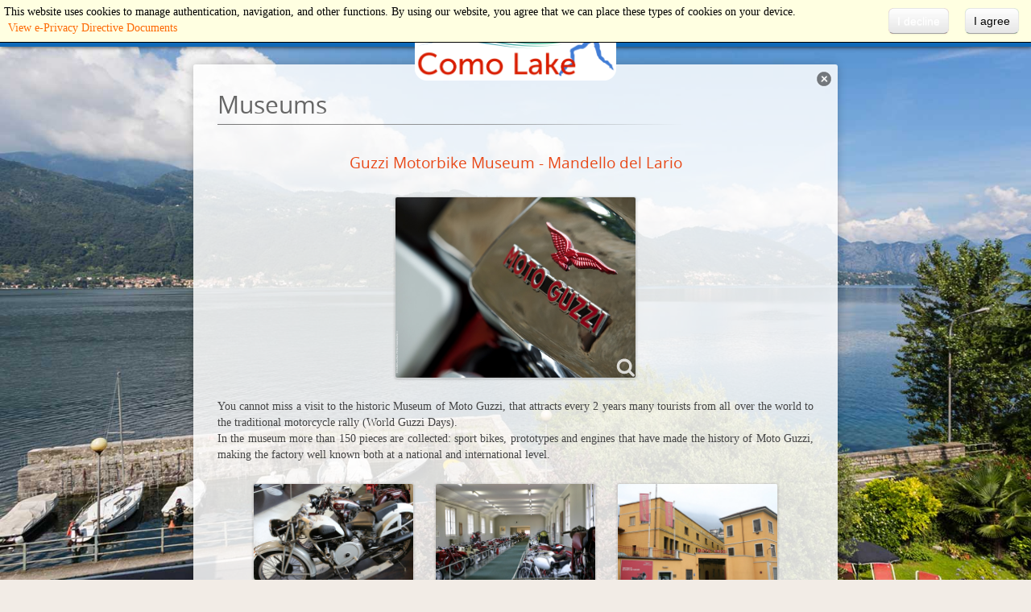

--- FILE ---
content_type: text/html; charset=utf-8
request_url: https://www.frontelagobeb.it/en/routes/museums
body_size: 7666
content:

<!doctype html>
<html xmlns="http://www.w3.org/1999/xhtml" xml:lang="it-it" lang="it-it" dir="ltr" >

<head>

<base href="https://www.frontelagobeb.it/en/routes/museums" />
	<meta http-equiv="content-type" content="text/html; charset=utf-8" />
	<meta name="keywords" content="Museums, Museum, Moto Guzzi, Mandello del Lario, Abbadia Lariana, Cycling, Magreglio" />
	<meta name="description" content="Museums; You cannot miss a visit to the historic Museum of Moto Guzzi, that attracts every 2 years many tourists from all over the world to the traditional motorcycle rally (World Guzzi Days).
In the museum more than 150 pieces are collected: sport bikes, prototypes and engines that have made the history of Moto Guzzi, making the factory well known both at a national and international level.
See also: Museums, Museum, Moto Guzzi, Mandello del Lario, Abbadia Lariana, Cycling, Magreglio." />
	<title>Bed and Breakfast - FronteLago - Museums</title>
	<link href="/templates/full_screen_7/favicon.ico" rel="shortcut icon" type="image/vnd.microsoft.icon" />
	<link href="https://www.frontelagobeb.it/plugins/system/osolcaptcha/osolCaptcha/captchaStyle.css" rel="stylesheet" type="text/css" />
	<link href="/media/plg_system_jcemediabox/css/jcemediabox.min.css?8aff1a0a822f1fd4a34a34e5adf5d86b" rel="stylesheet" type="text/css" />
	<link href="/media/com_jce/site/css/content.min.css?badb4208be409b1335b815dde676300e" rel="stylesheet" type="text/css" />
	<link href="/templates/system/css/general.css" rel="stylesheet" type="text/css" media="all" />
	<link href="/templates/full_screen_7/css/main.css" rel="stylesheet" type="text/css" media="all" />
	<link href="/templates/full_screen_7/css/nav.css" rel="stylesheet" type="text/css" media="all" />
	<link href="/templates/full_screen_7/css/template.css" rel="stylesheet" type="text/css" media="all" />
	<link href="/templates/full_screen_7/css/print.css" rel="stylesheet" type="text/css" media="print" />
	<link href="/templates/full_screen_7/css/dynamic_css.php?font_menu=open_sansregular&amp;font_content=Verdana&amp;width_website=980&amp;min_width_website=1180&amp;width_content=800&amp;width_left=160&amp;width_right=160&amp;bgcolor_header=0F69B8&amp;bgcolor_header_ie=&amp;rgba_header=rgba(15,105,184,1)&amp;color_main_menu_item=FFFFFF&amp;color_main_menu_item_active=FFCE08&amp;colorh1=666666&amp;colorh2=E84817&amp;color_link=FD6905&amp;main_menu_fontsize=125%25&amp;footer_color=0F0B70&amp;footer_link_color=C35D1E" rel="stylesheet" type="text/css" />
	<link href="/templates/full_screen_7/css/media_queries.css" rel="stylesheet" type="text/css" media="screen" />
	<link href="/templates/full_screen_7/css/font-open_sansregular.css" rel="stylesheet" type="text/css" />
	<link href="/templates/full_screen_7/css/custom.css" rel="stylesheet" type="text/css" media="all" />
	<link href="/media/plg_system_eprivacy/css/ribbon.css" rel="stylesheet" type="text/css" />
	<link href="/media/mod_languages/css/template.css?70b0340a37883934f8b09ac934ebc43c" rel="stylesheet" type="text/css" />
	<style type="text/css">
.activebar-container {
background-color:#ffffe1;
border-bottom:1px solid #000000;
color:#000;
}
.activebar-container p {
margin:5px;
text-align:left;
}
.activebar-container button {
float:right;
clear:none;
margin:5px 10px;
padding:5px 10px;
}
.activebar-container button.decline {
color:#fff;
background-color:#f00;
}
.activebar-container button.accept {
color:#000;
background-color:#0f0;
}
.activebar-container ul.links,.activebar-container ul.links li {
display:block;
}
.activebar-container ul.links li {
margin:0 5px;
float:left;
clear:none;
}
#plg_system_eprivacy { width:0px;height:0px;clear:none; BEHAVIOR: url(#default#userdata); }

	</style>
	<script type="application/json" class="joomla-script-options new">{"csrf.token":"6cefe0ef7c829131a1f58222a235be1f","system.paths":{"root":"","base":""},"joomla.jtext":{"PLG_SYS_EPRIVACY_MESSAGE":"This website uses cookies to manage authentication, navigation, and other functions.  By using our website, you agree that we can place these types of cookies on your device.","PLG_SYS_EPRIVACY_POLICYTEXT":"View Privacy Policy","PLG_SYS_EPRIVACY_LAWLINK_TEXT":"View e-Privacy Directive Documents","PLG_SYS_EPRIVACY_AGREE":"I agree","PLG_SYS_EPRIVACY_DECLINE":"I decline","PLG_SYS_EPRIVACY_CONFIRMUNACCEPT":"Performing this action will remove all cookies set by this website.  Third party cookies will no longer communicate to their parent sites, but cannot be removed by this website and must be removed by other means.\n\nAre you sure you want to disable and remove cookies?"}}</script>
	<script src="/media/jui/js/jquery.min.js?70b0340a37883934f8b09ac934ebc43c" type="text/javascript"></script>
	<script src="/media/jui/js/jquery-noconflict.js?70b0340a37883934f8b09ac934ebc43c" type="text/javascript"></script>
	<script src="/media/jui/js/jquery-migrate.min.js?70b0340a37883934f8b09ac934ebc43c" type="text/javascript"></script>
	<script src="/media/system/js/caption.js?70b0340a37883934f8b09ac934ebc43c" type="text/javascript"></script>
	<script src="/media/plg_system_jcemediabox/js/jcemediabox.min.js?8aff1a0a822f1fd4a34a34e5adf5d86b" type="text/javascript"></script>
	<script src="/media/jui/js/bootstrap.min.js?70b0340a37883934f8b09ac934ebc43c" type="text/javascript"></script>
	<script src="/media/system/js/mootools-core.js?70b0340a37883934f8b09ac934ebc43c" type="text/javascript"></script>
	<script src="/media/system/js/core.js?70b0340a37883934f8b09ac934ebc43c" type="text/javascript"></script>
	<script src="/media/system/js/mootools-more.js?70b0340a37883934f8b09ac934ebc43c" type="text/javascript"></script>
	<script src="/media/plg_system_eprivacy/js/mthash.js" type="text/javascript"></script>
	<script src="/media/plg_system_eprivacy/js/eprivacy.js" type="text/javascript"></script>
	<script type="text/javascript">

		   
		   				function reloadCapthcha(instanceNo)
						{
							var captchaSrc = "https://www.frontelagobeb.it/index.php?showCaptcha=True&instanceNo="+instanceNo+"&time="+ new Date().getTime();
							//alert(captachaSrc);
							//alert(document.getElementById('captchaCode'+instanceNo));
							document.getElementById('captchaCode'+instanceNo).src = captchaSrc ;
							//alert(document.getElementById('captchaCode'+instanceNo).src);
						} 
						jQuery(window).on('load',  function() {
				new JCaption('img.caption');
			});jQuery(document).ready(function(){WfMediabox.init({"base":"\/","theme":"standard","width":"","height":"","lightbox":0,"shadowbox":0,"icons":1,"overlay":1,"overlay_opacity":0.8,"overlay_color":"#000000","transition_speed":500,"close":2,"scrolling":"fixed","labels":{"close":"Close","next":"Next","previous":"Previous","cancel":"Cancel","numbers":"{{numbers}}","numbers_count":"{{current}} of {{total}}","download":"Download"},"swipe":true});});
window.plg_system_eprivacy_options = {"displaytype":"ribbon","autoopen":true,"accepted":false,"policyurl":"","lawlink":"http:\/\/eur-lex.europa.eu\/LexUriServ\/LexUriServ.do?uri=CELEX:32002L0058:EN:NOT","version":"3.10.12","root":"https:\/\/www.frontelagobeb.it\/"};

	</script>

		<!-- 	hide the meta tag generator for website security 		-->

<meta name="viewport" content="initial-scale=1" />

<script type="text/javascript">
	if (typeof jQuery === 'undefined') {
	    document.write(unescape("%3Cscript src='/templates/full_screen_7/lib/js/jquery-1102.js' type='text/javascript'%3E%3C/script%3E"));
    }
</script>
<script type="text/javascript">
	jQuery.noConflict();
</script>

<!--		Hack to fixed the footer with IE		-->
	<!--[if !IE 7]>
		<style type="text/css">
			#wrap {display:table;height:100%}
		</style>
	<![endif]-->

<!--[if lte IE 9]>
<style type="text/css">
	.gradient {
    filter: none;
    }
</style>
<![endif]-->
<!--[if lte IE 8]>
<link rel="stylesheet" href="/templates/full_screen_7/css/ie8.css" type="text/css" />
<script type="text/javascript" src="/templates/full_screen_7/lib/js/html5.js"></script>
<script type="text/javascript" src="/templates/full_screen_7/lib/js/css3-mediaqueries.js"></script>
<link rel="stylesheet" type="text/css" href="/templates/full_screen_7/css/ie8_responsive.css" media="screen" />
<![endif]-->
<!--[if lte IE 7]>
<link rel="stylesheet" href="/templates/full_screen_7/css/ie7.css" type="text/css" />
<link rel="stylesheet" type="text/css" href="/templates/full_screen_7/css/ie7_responsive.css" media="screen" />
<![endif]-->

<style type="text/css">
	@media screen and (min-width: 979px) and (min-width: 1180px) {
	
		.website-header {
		position:fixed;
		top:0px;
		left:0;
		right:0;
		}

	}
	
</style>

<!--	supersized	-->
	<script type="text/javascript" src="/templates/full_screen_7/lib/js/supersized.3.2.1.js"></script>
	<script type="text/javascript" src="/templates/full_screen_7/lib/js/theme/supersized.shutter.js"></script>
	<script type="text/javascript">  
						
jQuery.noConflict();
jQuery(function(jQuery){
jQuery.supersized({

slideshow : 1,
autoplay : 1 ,
start_slide : 1 ,
stop_loop : 0 ,
random : 0 ,
slide_interval : 3000 ,
transition : 1 ,
transition_speed : 600 ,
pause_hover : 0 ,
keyboard_nav : 0 ,
performance	: 2 ,
image_protect : 1 ,
show_thumb : 0 ,
image_path : 'https://www.frontelagobeb.it/templates/full_screen_7/images/supersized/',

fit_always : 0 ,
fit_portrait : 0 ,
fit_landscape : 0 ,
min_width : 0 ,
min_height : 0 ,
vertical_center : 1 ,
horizontal_center : 1 ,
					
slides : [


{image : 'https://www.frontelagobeb.it/images/sfondi_generali_2015/1.jpg', title : '', thumb : 'https://www.frontelagobeb.it/images/sfondi_generali_2015/1.jpg', url : ''},{image : 'https://www.frontelagobeb.it/images/sfondi_generali_2015/2.jpg', title : '', thumb : 'https://www.frontelagobeb.it/images/sfondi_generali_2015/2.jpg', url : ''},{image : 'https://www.frontelagobeb.it/images/sfondi_generali_2015/2184.JPG', title : '', thumb : 'https://www.frontelagobeb.it/images/sfondi_generali_2015/2184.JPG', url : ''},{image : 'https://www.frontelagobeb.it/images/sfondi_generali_2015/3.jpg', title : '', thumb : 'https://www.frontelagobeb.it/images/sfondi_generali_2015/3.jpg', url : ''},{image : 'https://www.frontelagobeb.it/images/sfondi_generali_2015/4.jpg', title : '', thumb : 'https://www.frontelagobeb.it/images/sfondi_generali_2015/4.jpg', url : ''},{image : 'https://www.frontelagobeb.it/images/sfondi_generali_2015/4471Centrolago.jpg', title : '', thumb : 'https://www.frontelagobeb.it/images/sfondi_generali_2015/4471Centrolago.jpg', url : ''},{image : 'https://www.frontelagobeb.it/images/sfondi_generali_2015/5.jpg', title : '', thumb : 'https://www.frontelagobeb.it/images/sfondi_generali_2015/5.jpg', url : ''},{image : 'https://www.frontelagobeb.it/images/sfondi_generali_2015/6.jpg', title : '', thumb : 'https://www.frontelagobeb.it/images/sfondi_generali_2015/6.jpg', url : ''},{image : 'https://www.frontelagobeb.it/images/sfondi_generali_2015/7.jpg', title : '', thumb : 'https://www.frontelagobeb.it/images/sfondi_generali_2015/7.jpg', url : ''},{image : 'https://www.frontelagobeb.it/images/sfondi_generali_2015/8_DSC_4511Dorio.jpg', title : '', thumb : 'https://www.frontelagobeb.it/images/sfondi_generali_2015/8_DSC_4511Dorio.jpg', url : ''},{image : 'https://www.frontelagobeb.it/images/sfondi_generali_2015/9.jpg', title : '', thumb : 'https://www.frontelagobeb.it/images/sfondi_generali_2015/9.jpg', url : ''},{image : 'https://www.frontelagobeb.it/images/sfondi_generali_2015/a10_0277Varenna.jpg', title : '', thumb : 'https://www.frontelagobeb.it/images/sfondi_generali_2015/a10_0277Varenna.jpg', url : ''},{image : 'https://www.frontelagobeb.it/images/sfondi_generali_2015/b11_0127Punta-di-Grumo.jpg', title : '', thumb : 'https://www.frontelagobeb.it/images/sfondi_generali_2015/b11_0127Punta-di-Grumo.jpg', url : ''},{image : 'https://www.frontelagobeb.it/images/sfondi_generali_2015/c12_0126Olcio.jpg', title : '', thumb : 'https://www.frontelagobeb.it/images/sfondi_generali_2015/c12_0126Olcio.jpg', url : ''},{image : 'https://www.frontelagobeb.it/images/sfondi_generali_2015/c1877Bellagio-da-villa-Carlotta.jpg', title : '', thumb : 'https://www.frontelagobeb.it/images/sfondi_generali_2015/c1877Bellagio-da-villa-Carlotta.jpg', url : ''},{image : 'https://www.frontelagobeb.it/images/sfondi_generali_2015/isola-comacina.jpg', title : '', thumb : 'https://www.frontelagobeb.it/images/sfondi_generali_2015/isola-comacina.jpg', url : ''},{image : 'https://www.frontelagobeb.it/images/sfondi_generali_2015/it-IT.labels.txt', title : '', thumb : 'https://www.frontelagobeb.it/images/sfondi_generali_2015/it-IT.labels.txt', url : ''},{image : 'https://www.frontelagobeb.it/images/sfondi_generali_2015/lierna-porto.jpg', title : '', thumb : 'https://www.frontelagobeb.it/images/sfondi_generali_2015/lierna-porto.jpg', url : ''},{image : 'https://www.frontelagobeb.it/images/sfondi_generali_2015/vezio_vista-2.jpg', title : '', thumb : 'https://www.frontelagobeb.it/images/sfondi_generali_2015/vezio_vista-2.jpg', url : ''} 

	]
	});
});				
			
	</script>
	
		<script type="text/javascript">
		window.addEvent('domready', function() {
		
			jQuery.noConflict();
		
		jQuery('#close-button-js').click(function(){
			
			jQuery('#nextslide').toggleClass('hide_function');
			jQuery('#prevslide').toggleClass('hide_function');
			 
		});
		
		jQuery('#open-button-js').click(function(){
			
			jQuery('#nextslide').toggleClass('hide_function');
			jQuery('#prevslide').toggleClass('hide_function');
		  
		});
		
		});
	</script>
		
	

<!--	button for fullscreen	-->
<script type="text/javascript">
	window.addEvent('domready', function() {
	
		jQuery.noConflict();
	
	jQuery('#close-button-js').click(function(){
		
		jQuery('.website-footer').toggle(700);
		jQuery('#main-content').animate({width: 'toggle', left:'-=20px'}, 1000);
		jQuery('#close-button-js').toggle(50);
		jQuery('#open-button-js').delay(1000).animate({ width: '24px'}, 1000);
		jQuery('#thumb-tray').toggleClass('hide_function');
	  
	});
	
	jQuery('#open-button-js').click(function(){
		
		jQuery('.website-footer').toggle(700);
		jQuery('#main-content').animate({width: 'toggle', left:'+=20px'}, 1000);
		jQuery('#close-button-js').toggle(50);
		jQuery('#open-button-js').animate({ width: '0'}, 700);
		jQuery('#thumb-tray').toggleClass('hide_function');
	  
	});
	
	});
</script>



<script type="text/javascript"></script>
</head>

<body style="font-size:0.85em;background-color: #F2ECE6;"  class=" black-text  position_centered with_flags">
	
	<header class="website-header clearfix zindex30" style="background : #0F69B8;background : rgba(15,105,184,1);">

		<div class="wrapper-site">
		
			<nav id="navigation" class="drop-down zindex30">
			
					<span class="title_menu">
						<a href="#navigation"><img src="/templates/full_screen_7/images/icon-menu.png" alt="" class="icon-menu" />menu</a>
					</span>
				
										<div class="menu_left">
											
					<ul class="nav menu mod-list">
<li class="item-203 deeper parent"><a href="/en/frontelago" >FronteLago...</a><ul class="nav-child unstyled small"><li class="item-271"><a href="/en/frontelago/where-we-are" >Where we are</a></li><li class="item-454"><a href="/en/frontelago/booking" >Booking</a></li><li class="item-551 default"><a href="/en/" >Welcome</a></li><li class="item-586"><a href="/en/frontelago/cookies" >Cookies</a></li></ul></li><li class="item-276 deeper parent"><a href="/en/rooms" >ROOMS</a><ul class="nav-child unstyled small"><li class="item-277"><a href="/en/rooms/breva" >BREVA</a></li><li class="item-278"><a href="/en/rooms/brezza" >BREZZA</a></li><li class="item-279"><a href="/en/rooms/tivano" >TIVANO</a></li><li class="item-280"><a href="/en/rooms/tramontana" >TRAMONTANA</a></li></ul></li><li class="item-265 deeper parent"><a href="#" >Apartments</a><ul class="nav-child unstyled small"><li class="item-907"><a href="https://www.airbnb.co.in/rooms/634039816816334608?source_impression_id=p3_1672958548_R9HfHu2ywsWdi36x&amp;locale=en&amp;_set_bev_on_new_domain=1672995328_ZWMxMWYxMGQ3ZjFl" target="_blank" rel="noopener noreferrer">Casa Ducale</a></li></ul></li></ul>

			
					</div>	
										
										<div class="menu_right">
											
					<ul class="nav menu mod-list">
<li class="item-204 deeper parent"><a href="/en/info-and-services" >Info and Services</a><ul class="nav-child unstyled small"><li class="item-282"><a href="/en/info-and-services/informations" >Informations</a></li><li class="item-283"><a href="/en/info-and-services/services" >Services</a></li><li class="item-284"><a href="/en/info-and-services/check-in-out" >Check-In/Out</a></li><li class="item-285"><a href="/en/info-and-services/links" >Links</a></li></ul></li><li class="item-238 active deeper parent"><a href="/en/routes" >Routes</a><ul class="nav-child unstyled small"><li class="item-240"><a href="/en/routes/street-markets" >Street markets</a></li><li class="item-241 current active"><a href="/en/routes/museums" >Museums</a></li><li class="item-242"><a href="/en/routes/tourist-itineraires" >Tourist Itineraires</a></li><li class="item-243"><a href="/en/routes/villas-and-gardens" >Villas and Gardens</a></li><li class="item-244"><a href="/en/routes/nature-itineraries" >Nature Itineraries</a></li><li class="item-245"><a href="/en/routes/bike-trials" >Bike Trials</a></li><li class="item-246"><a href="/en/routes/huts" >Huts</a></li><li class="item-247"><a href="/en/routes/sports-and-adventure" >Sports and Adventure</a></li><li class="item-248"><a href="/en/routes/by-train" >By Train</a></li></ul></li></ul>

			
					</div>	
									
			</nav>	<!-- end of menu	-->


						<div class="logo-module zindex10">
							
				<div class="logo ">
					
						<p><a href="/en/" title="B&amp;B Frontelago - Como Lake"><img src="/images/loghi_foto_per_sito/logo_frontelago_2015_2.png" alt="Frontelago B&amp;B - Como Lake" width="250" height="100" /></a></p>			
				</div>

			
			
			</div>	
						
		</div> 			<!-- 		End of WRAPPER-SITE 			-->

				<div id="translate">
						<div class="moduletable " >
			
				<div class="content-module">
					<div class="mod-languages">

	<ul class="lang-inline" dir="ltr">
						<li>
			<a href="/it/itinerari/musei">
												<img src="/media/mod_languages/images/it.gif" alt="Italian (IT)" title="Italian (IT)" />										</a>
			</li>
								<li>
			<a href="/fr/itineraires/musees">
												<img src="/media/mod_languages/images/fr.gif" alt="Français (FR)" title="Français (FR)" />										</a>
			</li>
								<li>
			<a href="/de/routen/museen">
												<img src="/media/mod_languages/images/de.gif" alt="Deutsch (DE)" title="Deutsch (DE)" />										</a>
			</li>
											<li class="lang-active">
			<a href="https://www.frontelagobeb.it/en/routes/museums">
												<img src="/media/mod_languages/images/en.gif" alt="English (GB)" title="English (GB)" />										</a>
			</li>
				</ul>

</div>
				</div>

			</div>
			
		</div>	
					
	</header>			<!-- 		End of header					-->	


		
		

		
	<div id="main-content" class="website-content zindex10"  >	

				<div id="main-column-content" class="middle-website zindex10 centered shadow-corner"  >
			<div style="background : #FFFFFF;background : rgba(255,255,255,0.84);" >
			
							
								
								
		
				<!--  MAIN COLUMN -->
				<div class="main_content clearfix">					
						
					<!--  USER 1, 2, 3 -->
					  <!--	END OF USERS TOP	-->
				
					<div class="main_component" role="main">
								
						<!--  MAIN COMPONENT -->
						<div id="system-message-container">
	</div>

						<article class="item-page">

	
		
	
				<h1 class="">
				Museums			</h1>
		
	

	
	


	

			<h2 style="text-align: center;">Guzzi Motorbike Museum - Mandello del Lario</h2>
<p style="text-align: center;"><a href="/images/itinerari/musei/logo_guzzi.jpg" target="_blank" rel="title[Museo Moto Guzzi::Mandello del Lario];group[museo-moto-guzzi]" class="jcepopup"><img src="/images/itinerari/musei/logo_guzzi.jpg" alt="Moto Guzzi" width="300" height="225" style="margin: 10px; vertical-align: middle;" /></a></p>
<p style="text-align: justify;">You cannot miss a visit to the historic Museum of Moto Guzzi, that attracts every 2 years many tourists from all over the world to the traditional motorcycle rally (World Guzzi Days).<br />In the museum more than 150 pieces are collected: sport bikes, prototypes and engines that have made the history of Moto Guzzi, making the factory well known both at a national and international level.</p>
<p style="text-align: center;"><a href="/images/itinerari/musei/moto-guzzi-motorcycle-museum-1.jpg" target="_blank" rel="title[Museo Moto Guzzi::Mandello del Lario];group[museo-moto-guzzi]" class="jcepopup"><img src="/images/itinerari/musei/moto-guzzi-motorcycle-museum-1.jpg" alt="Museo Moto Guzzi" width="200" height="150" style="margin: 10px; vertical-align: middle;" /></a><a href="/images/itinerari/musei/moto-guzzi-motorcycle-museum-4.jpg" target="_blank" rel="title[Museo Moto Guzzi::Mandello del Lario];group[museo-moto-guzzi]" class="jcepopup"><img src="/images/itinerari/musei/moto-guzzi-motorcycle-museum-4.jpg" alt="Museo Moto Guzzi" width="200" height="150" style="margin: 10px; vertical-align: middle;" /></a><a href="/images/itinerari/musei/moto-guzzi-motorcycle-museum-5.jpg" target="_blank" rel="title[Museo Moto Guzzi::Mandello del Lario];group[museo-moto-guzzi]" class="jcepopup"><img src="/images/itinerari/musei/moto-guzzi-motorcycle-museum-5.jpg" alt="Museo Moto Guzzi" width="200" height="150" style="margin: 10px; vertical-align: middle;" /></a></p>
<p style="text-align: justify;">The museum is open Monday to Friday from 3 to 4 pm, it is closed in August.<br />The entrance is free, with the possibility of a guided tour.</p>
<p style="text-align: center;"><a href="/images/itinerari/musei/moto-guzzi-motorcycle-museum-6.jpg" target="_blank" rel="title[Museo Moto Guzzi::Mandello del Lario];group[museo-moto-guzzi]" class="jcepopup"><img src="/images/itinerari/musei/moto-guzzi-motorcycle-museum-6.jpg" alt="Museo Moto Guzzi" width="200" height="150" style="margin: 10px; vertical-align: middle;" /></a><a href="/images/itinerari/musei/moto-guzzi-motorcycle-museum-13.jpg" target="_blank" rel="title[Museo Moto Guzzi::Mandello del Lario];group[museo-moto-guzzi]" class="jcepopup"><img src="/images/itinerari/musei/moto-guzzi-motorcycle-museum-13.jpg" alt="Museo Moto Guzzi" width="200" height="150" style="margin: 10px; vertical-align: middle;" /></a><a href="/images/itinerari/musei/moto-guzzi-motorcycle-museum-17.jpg" target="_blank" rel="title[Museo Moto Guzzi::Mandello del Lario];group[museo-moto-guzzi]" class="jcepopup"><img src="/images/itinerari/musei/moto-guzzi-motorcycle-museum-17.jpg" alt="Museo Moto Guzzi" width="200" height="150" style="margin: 10px; vertical-align: middle;" /></a></p>
<p>&nbsp;</p>
<hr />
<p>&nbsp;</p>
<h2 style="text-align: center;">CIVIC MUSEUM OF THE "MONTI" SILK FACTORY, ABBADIA LARIANA</h2>
<p style="text-align: center;"><a href="/images/itinerari/musei/museo-setificio-monti-1.jpg" target="_blank" rel="title[Museo setificio Monti::Abbadia Lariana];group[museo-setificio-monti]" class="jcepopup"><img src="/images/itinerari/musei/museo-setificio-monti-1.jpg" alt="Museo Setificio Monti" width="106" height="150" style="margin: 10px; vertical-align: middle;" /></a><a href="/images/itinerari/musei/museo-setificio-monti-2.jpg" target="_blank" rel="title[Musei setificio Monti::Abbadia Lariana];group[museo-setificio-monti]" class="jcepopup"><img src="/images/itinerari/musei/museo-setificio-monti-2.jpg" alt="Museo Setificio Monti" width="212" height="150" style="margin: 10px; vertical-align: middle;" /></a></p>
<p style="text-align: justify;">The Civic Museum of the &ldquo;Monti&rdquo; silk factory in Abbadia Lariana preserves original equipments that are unique in Italy and offers the visitor the environment of a silk yarns producing factory as it was in the second half of the 800.<br />In the halls you can see various tools for the silk manufacture: the monumental round wooden twister with 972 spindles, 5 mt large and 11 mt high, placed on four working floors and completely operational.<br />Outside you may see two large waterwheels that once moved the entire system.</p>
<p>&nbsp;</p>
<hr />
<p>&nbsp;</p>
<h2 style="text-align: center;">MUSEUM OF CYCLING - Magreglio</h2>
<p style="text-align: center;"><a href="/images/itinerari/musei/museo-bici-1.jpg" target="_blank" rel="title[Museo del ciclismo::Magreglio];group[museo-ciclismo]" class="jcepopup"><img src="/images/itinerari/musei/museo-bici-1.jpg" alt="Museo del Ciclismo" width="200" height="150" style="margin: 10px; vertical-align: middle;" /></a><a href="/images/itinerari/musei/museo-bici-2.jpg" target="_blank" rel="title[Museo del ciclismo::Mageglio];group[museo-ciclismo]" class="jcepopup"><img src="/images/itinerari/musei/museo-bici-2.jpg" alt="Museo del Ciclismo" width="232" height="150" style="margin: 10px; vertical-align: middle;" /></a></p>
<p style="text-align: justify;">In Magreglio in the province of Como, on the San Primo mountain side, there is the Sanctuary of the &ldquo;Madonna of Ghisallo&rdquo;.<br />The shrine is especially well known to cyclists, since this area is traditionally covered by the Tour of Lombardy and it has also been often included in the &ldquo;Tour of Italy&rdquo; route.<br />In 1948 Pope Pio XII proclaimed the Madonna of Ghisallo the Patron Saint of cyclists.<br />On such an occasion a votive flame, blessed by the Pope, was brought from Rome to the shrine by a relay team of cyclists, the last two torchbearers of whom were Bartali and Coppi.<br />Next to the shrine there is the Museum of cycling, and in the forecourt a monument to the cyclist.</p> 
		

		</article>
		
											
		
										
					</div>	
					
					<!--  USER 4, 5, 6 -->
					  <!--	END OF USERS BOTTOM	-->
					
					<div class="clr"></div>
		
				</div>	  <!--	END OF MAIN COLUMN 	-->	
					
				<div class="clr"></div>
		
								
								
						
									<div id="close-button-js"></div>
						
			</div>		
		</div>						<!--			END OF MIDDLE WEBSITE 		-->
				
	</div>							<!--			END OF WEBSITE CONTENT 		-->
			
		
	<footer class="website-footer zindex20 clearfix " style="background-color : #FFFFFF;background-color : rgba(255,255,255,0.92);">

		<div class="wrapper-site clearfix zindex20">
		
			<!--	SOCIAL LINKS	-->
							
			
			<!--	bottom nav	-->
						<nav class="bottom_menu" role="navigation">
							<div class="moduletable " >
			
				<div class="content-module">
						<address style="text-align: left;"><span style="font-size: 8pt;">Copyright © 2023 Frontelago Foresteria.&nbsp;</span><span style="font-size: 8pt;">Tutti i diritti riservati.</span></address>				</div>

			</div>
			
			</nav>
			
						<div class="address ">
							<div class="moduletable " >
				<div>
								
					<div class="content-module">
							<address style="text-align: left;"><span style="font-size: 8pt;">Frontelago</span><span style="font-size: 8pt;"> +39.339.8187384 / +39.334.7078999 Emal: <span id="cloak973e53ddbb2985e0ff889848dec95041">This email address is being protected from spambots. You need JavaScript enabled to view it.</span><script type='text/javascript'>
				document.getElementById('cloak973e53ddbb2985e0ff889848dec95041').innerHTML = '';
				var prefix = '&#109;a' + 'i&#108;' + '&#116;o';
				var path = 'hr' + 'ef' + '=';
				var addy973e53ddbb2985e0ff889848dec95041 = '&#105;nf&#111;' + '&#64;';
				addy973e53ddbb2985e0ff889848dec95041 = addy973e53ddbb2985e0ff889848dec95041 + 'fr&#111;nt&#101;l&#97;g&#111;b&#101;b' + '&#46;' + '&#105;t?s&#117;bj&#101;ct=R&#105;c&#105;&#101;st&#97;%20&#105;nf&#111;rm&#97;z&#105;&#111;n&#105;%20d&#97;l%20s&#105;t&#111;%20Fr&#111;nt&#101;l&#97;g&#111;%20B&amp;B';
				var addy_text973e53ddbb2985e0ff889848dec95041 = '&#105;nf&#111;' + '&#64;' + 'fr&#111;nt&#101;l&#97;g&#111;b&#101;b' + '&#46;' + '&#105;t';document.getElementById('cloak973e53ddbb2985e0ff889848dec95041').innerHTML += '<a ' + path + '\'' + prefix + ':' + addy973e53ddbb2985e0ff889848dec95041 + '\'>'+addy_text973e53ddbb2985e0ff889848dec95041+'<\/a>';
		</script> - CIN: IT097046B43WI5JYUZ<br /></span></address>					</div>
				</div>
				
				<div class="icon-module"></div>
			</div>
			
			</div>
			
		</div>					<!--			END OF WRAPPER SITE 		-->
	
	</footer>					<!--			END OF WEBSITE-FOOTER 		-->
		
		
		<div id="open-button-js"></div>
		

	<!--	Supersized	Thumbnail Navigation  -->
		
		<div id="thumb-tray" class="load-item hide_function hidden-phone">
			<div id="thumb-back"></div>
			<div id="thumb-forward"></div>
		</div>
		
	

	<!-- 	Supersized	Arrow Navigation		-->
		<a id="prevslide" class="load-item hide_function" ></a>
	<a id="nextslide" class="load-item hide_function" ></a>
	
	<!--	to prevent of problem of readibility if position Bottom for content box and small screen		-->
		
	
			<div class="hidden-phone" id="toTop"><a id="toTopLink"><span class="icon-up"></span><span id="toTopText"> Back to top</span></a></div>
		<script type="text/javascript">
			jQuery(document).ready(function(){
					
					jQuery(window).scroll(function () {
					
						if (jQuery(this).scrollTop() > 200) {
							jQuery("#toTop").fadeIn();
						}
						else {
							jQuery("#toTop").fadeOut();
						}
					});
				
					jQuery("#toTop").click(function() {
						jQuery("html, body").animate({ scrollTop: 0 }, "slow");
						 return false;
					});
			});
		</script>
	
	
	<div class="js-copyright" ><a class="jslink" target="_blank" href="http://www.template-joomspirit.com" >template-joomspirit.com</a></div>	
	
</body>
</html>	

--- FILE ---
content_type: text/css
request_url: https://www.frontelagobeb.it/templates/full_screen_7/css/main.css
body_size: 12158
content:
/** 			RESET			**/

/* normalise les marges et les remplissages  */
body, div, ul, ol, li, h1, h2, h3, h4, h5, h6, pre, form, fieldset, input, p, blockquote {
margin: 0;
padding : 0;
}
/* normalise les tailles de polices pour les en-ttes */
h1, h2, h3, h4, h5, h6 {
font-size : 100%;
}
/* supprime list-style pour les listes */
ul {
list-style : none;
}
/* normalise les styles et graisse de fontes */
address, caption, cite, code, dfn, th, var {
font-style : normal;
font-weight : normal;
}
/* supprime les bordures dans les tableaux */
table {
border-collapse : collapse;
border-spacing : 0;
}
/* supprime les bordures dans les lments fieldset et img */
fieldset, img {
border : 0;
}
/* aligne le texte  gauche dans caption et th */
caption, th {
text-align : left;
}
/* supprime les apostrophes double (guillemets anglais) autour de q */
q:before, q:after {
content :'';
}
/* supprime le souslignage des liens et les met en noir */
a {
text-decoration : none;
color : #33c;
}


.clearfix {
*zoom: 1;
}

.clearfix:before,
.clearfix:after {
display: table;
content: "";
line-height: 0;
}

.clearfix:after {
clear: both;
}

.input-block-level {
display: block;
width: 100%;
min-height: 30px;
-webkit-box-sizing: border-box;
-moz-box-sizing: border-box;
box-sizing: border-box;
}

.nav::before, .nav::after { 	/**		reset Bootstrap code for all menu with the automatic CSS class "nav"	**/
content:normal;
}

article, aside, details, figcaption, figure, footer, header, hgroup, nav, section {
display: block;
}

audio, canvas, video {
display: inline-block;
*display: inline;
*zoom: 1;
}

audio:not([controls]) {
display: none;
}

html {
font-size: 100%;
-webkit-text-size-adjust: 100%;
-ms-text-size-adjust: 100%;
}

sub, sup {
position: relative;
font-size: 75%;
line-height: 0;
vertical-align: baseline;
}

sup {
top: -0.5em;
}

sub {
bottom: -0.25em;
}

button, input, select, textarea {
margin: 0;
font-size: 100%;
vertical-align: middle;
}

button, input {
*overflow: visible;
line-height: normal;
}

button::-moz-focus-inner, input::-moz-focus-inner {
padding: 0;
border: 0;
}

button, input[type="button"], input[type="reset"], input[type="submit"] {
cursor: pointer;
-webkit-appearance: button;
}

input[type="search"] {
-webkit-box-sizing: content-box;
-moz-box-sizing: content-box;
box-sizing: content-box;
-webkit-appearance: textfield;
}

input[type="search"]::-webkit-search-decoration, input[type="search"]::-webkit-search-cancel-button {
-webkit-appearance: none;
}

textarea {
overflow: auto;
vertical-align: top;
}

/** 		Hide the outline 	**/

*:hover, *:active, *:focus, input:focus, textarea:focus {
outline:none !important;
}

/** 	resize image 	**/

img, embed, video, .scale {
/* Part 1: Set a maxium relative to the parent */
max-width:100%;
/* Part 2: Scale the height according to the width, otherwise you get stretching */
height:auto;
vertical-align: middle;
border: 0;
-ms-interpolation-mode: bicubic;
-webkit-box-sizing: border-box;
-moz-box-sizing: border-box;
box-sizing: border-box;
}

/** 	to prevent a problem with sprites images, Google map and the property max-width:100%		**/ 
#mapcanvas img, .gmnoprint img {
max-width: none;
}

/** 		reset bootstrap CSS 	**/

input, textarea, .uneditable-input {
width:auto;
}


/*************************************************************************************************************

									SITE

**************************************************************************************************************/

html, body {
height: 100%;
}

body {
position:relative;
background : #333;
text-align:left;
}

.hide-class {
display:none;
}

.square-pattern {
position:fixed;
top:0;
left:0;
right:0;
height:100%;
background: transparent url(../images/square-pattern.png) 0 0 repeat;
z-index:5;
}

/**		SITE 	**/

.wrapper-site {
position:relative;
width:980px;
margin : 0 auto;
padding : 0;
}

.zindex10 {
z-index:10;
}
.zindex20 {
z-index:20;
}
.zindex30 {
z-index:30;
}

.bg-transparent {
background-color : transparent !important;
}

/**			extra module positions		**/

.module_google_map {
position:fixed;
bottom: 48px;
top: 58px;
left:0;
right:0;
z-index:6;
}

.module_video {
position:relative;
z-index:12;
}


/*************************************************************************************************************

									HEADER

**************************************************************************************************************/

.website-header {
position:relative;
height:58px;
box-shadow : 1px 1px 5px 0px rgba(0,0,0, 0.65) ;
}


/**						translate 					**/

#translate {
position:absolute;
top:1px;
right:4px;
z-index:99;
vertical-align:middle;
}

div.mod-languages img {
vertical-align:top;
margin-top:3px;
}

#jflanguageselection {
margin:0 !important;
float:none !important;
}
.rawimages {
margin-top: 0px !important;
}
#translate .rawimages span {
float:left;
margin-right:4px;
}

/**						Logo						**/ 

.logo-module {
position:relative;
text-align:center;
}

.logo-module p {
margin:0;
}

.logo-module .left {
text-align:left;
margin:0;
padding:0;
}

.logo-module .right {
text-align:right;
margin:0;
padding:0;
}

.logo-module a, .logo-module a:hover {
text-decoration:none;
outline:none;
}



/*************************************************************************************************************

									DROP DOWN MENU

**************************************************************************************************************/
.drop-down {
position:relative;
}

span.title_menu, span.title_menu-ie8 {
display: none;
}

.icon-menu {
background-image: none !important;
}

.menu_left {
position:absolute;
top:0;
left:2px;
z-index:100;
}
.menu_right {
position:absolute;
top:0;
right:2px;
z-index:100;
}


/*************************************************************************************************************

									MIDDLE WEBSITE

**************************************************************************************************************/

.website-content {
position:relative;
min-height:100%;
}

.position_full_width .website-content {
margin-bottom:48px;
}

.middle-website {
position:relative;
}

.middle-website.full_width {
width:auto;
padding: 58px 0 48px 0;
}

.middle-website.centered {
position:relative;
max-width:96%;
margin:0 auto;
padding: 80px 0 70px 0;
}

.middle-website.top_right {
position: relative;
float:right;
padding : 88px 18px 70px 0;
/* Set a maxium relative to the parent */
max-width:90%;
}
.middle-website.top_right.shadow-corner {
padding:80px 19px 70px 18px;
}

.middle-website.top_left {
position: relative;
padding : 88px 0 70px 18px;
/* Set a maxium relative to the parent */
max-width:90%;
}
.middle-website.top_left.shadow-corner {
padding:80px 0 70px 19px;
}

.middle-website.bottom_left {
position: absolute;
bottom:70px;
left:18px;
/*  Set a maxium relative to the parent */
max-width:90%;
}
.middle-website.bottom_left.shadow-corner {
left:4px;
}

.middle-website.bottom_right {
position: absolute;
bottom:70px;
right:18px;
/*  Set a maxium relative to the parent */
max-width:90%;
}
.middle-website.bottom_right.shadow-corner {
right:18px;
}

.middle-website > div {
padding:20px;
}

.middle-website.full_width > div {
padding: 30px 30px 25px 40px ;
}

.shadow-normal > div, .shadow-none > div {
border-radius: 5px;
}
.shadow-corner > div {
border-radius: 3px;
min-height:300px;
}

.shadow-normal > div {
box-shadow : 0px 0px 12px 0px rgba(0,0,0, 0.40) ;
}
.shadow-corner > div {
box-shadow : 0px 0px 12px 0px rgba(0,0,0, 0.22) ;
}

.shadow-corner.bottom_right, .shadow-corner.bottom_left {
background : transparent url(../images/shadow-bottom-left.png) 0px 0px no-repeat;
padding:8px 0 0 15px;
}

.top_right.shadow-corner, .top_left.shadow-corner {
background : transparent url(../images/shadow-bottom-left.png) 3px 72px no-repeat;
padding:8px 0 0 15px;
}



/** 	Top module position		**/

.top-module-position {
position : relative;
padding: 0;
margin-bottom:5px;
z-index:1;
}

/** 	Bottom module position		**/

.bottom-module-position {
position : relative;
padding: 0;
margin-top:10px;
z-index:1;
}


/** 		breadcrumb 		**/

.breadcrumb {
margin : 20px 10px 0px 10px;
padding:8px 0 0 0;
font-size:85%;
background: transparent url(../images/underline-article-title.png) 0 0 no-repeat;
background-size: 90% 1px;
z-index:1;
}

.breadcrumb h3 {
display : none;
}

.breadcrumbs a:first-child {
display:inline-block;
text-indent:-9999px;
background : transparent url(../images/home.png) 0 -2px no-repeat;
width:14px;
height:16px;
margin-right:5px;
-webkit-transition : none;
-moz-transition : none;
-ms-transition : none;
-o-transition : none;
transition : none;
}

.breadcrumbs a:first-child:hover {
background : transparent url(../images/home.png) 0 -18px no-repeat;
}


/** 	SEARCH 		**/

#search {
position:relative;
margin : 25px 10px 0 10px;
}

.search {
position:relative;
z-index:1;
}

#search .search {
border:1px solid #e0e0e0;
height:25px;
padding:5px 0px ;
background : transparent url(../images/black-03.png) 0 0 repeat ;
font-size:95%;
border-radius: 6px ;
}

#search .inputbox {
border:0 none !important;
border-radius: 0px !important;
background-image:none !important;
padding : 4px 6px 2px 17px !important;
box-shadow : none !important;
color:#111;
}

#search h3 {
margin:-14px 8px 1px 18px;
color:#111;
}

#search .button {
position:absolute;
top:10px;
right:12px;
border:none;
background-image:none;
z-index:2;
}

#search .button:hover {
margin-top:1px;
}

#search label {
display:none;
}

#search input {
padding : 0 !important;
}

.search input.button {
border:none;
background-image:none;
background-color:transparent;
}



/*************************************************************************************************************

									MIDDLE SITE

**************************************************************************************************************/

.left_column {
position:relative;
float:left;
width:180px;
margin: 5px 30px 0 0 ;
z-index:1;
}

.right-module-position {
position:relative;
float:right;
width:180px;
margin: 5px 0 0 30px;
z-index:1;
}

.left_column .moduletable, .right-module-position .moduletable {
margin-bottom:20px;
}

.main_content {
position:relative;
overflow:hidden;
z-index:1;
}

.main_component {
position:relative;
overflow:hidden;
padding: 10px 10px 20px 10px;
z-index:1;
}


/**	images	**/

.main_component img, #tinymce img {
border-radius: 3px;
margin: 12px 1px 12px 0;
box-shadow : 0px 1px 3px rgba(0,0,0,0.20);
padding : 3px ;
border : 1px solid #ddd ;
border-color: rgba(0,0,0,0.10);
background: rgba(255,255,255,0.26);
}

.main_component img.no-style, #tinymce img.no-style {
background: transparent;
border:none;
box-shadow:none;
}

.main_component .actions img {
background: transparent;
border:none;
box-shadow:none;
padding:0;
margin:0;
}

.main_component .breadcrumb img {
border:none;
box-shadow:none;
background:transparent;
}

/*************************************************************************************************************

									TESTIMONIALS

**************************************************************************************************************/

.testimonial-box {
border: 1px solid #ddd;
border-radius: 2px;
margin : 20px 0;
}

.testimonial-header {
background-color: #fcfcfc;
border: 1px solid #fff;
padding: 20px;
position: relative;
}

.testimonial-header .testimonial-content {
border-left: 3px solid #ff6838;
color: #999;
padding-left: 20px;
}

.testimonial-header:after {
position: absolute;
content:'';
bottom: -9px;
left: 20px;
height: 0;
width: 0;
border-left: 20px solid transparent;
border-right: 20px solid transparent;
border-top: 20px solid #fcfcfc;
z-index: 99;    
}


.testimonial-footer {
position: relative;
background-color: #e9e9e9;
border: 2px solid #fff;
border-top: none ;
color: #777;
padding: 13px 20px 8px 20px;
}

.testimonial-footer span {
color: #434343;
font-weight: 700;
}


/*************************************************************************************************************

									COLUMN LAYOUTS

**************************************************************************************************************/

.one-half, .one-third, .two-third, .one-fourth, .two-fourth, .three-fourth, .one-fifth, .two-fifth, .three-fifth, .four-fifth {
float:left;
margin : 10px 4% 10px 0;
}

.one-half {
width:48%;
}

.one-third {
width:30.6%;
}

.two-third {
width:65.4%;
}

.one-fourth {
width:22%;
}

.two-fourth {
width:48%;
}

.three-fourth {
width:74%;
}

.one-fifth {
width:16.8%;
}

.two-fifth {
width:37.6%;
}

.three-fifth {
width:58.4%;
}

.four-fifth {
width:79.2%;
}

.last {
margin-right: 0 !important;
}

.last + * {
clear:both;
}


/*************************************************************************************************************

									USER MODULES

**************************************************************************************************************/

.users_top, .users_bottom {
margin: 0 0 5px 0;
padding: 0;
clear:both;
}

.users_bottom {
margin: 0 0 10px 0;
padding: 0;
}

.users_footer {
position: relative;
padding:0;
margin:0 0 15px 0;
z-index:1;
}

.users_top .moduletable, .users_bottom .moduletable, .users_footer {
margin-bottom:15px;
}

.user1, .user4, .user7 {
float:left;
margin-right:0px;
padding:5px;
}
.user3, .user6, .user9 {
float:right;
margin-left:0px;
padding:5px;
}
.user2, .user5, .user8 {
position:relative;
overflow:hidden;
padding:5px;
}



/*************************************************************************************************************

									MODULE CLASS SUFFIX

**************************************************************************************************************/

.moduletable {
position:relative;
}

.no-margin > div {
padding:0 !important;
margin:-12px -10px -17px -10px !important;
}

.user1 .moduletable > div, .user2 .moduletable > div, .user3 .moduletable > div, .user4 .moduletable > div, .user5 .moduletable > div, .user6 .moduletable > div,
.user7 .moduletable > div, .user8 .moduletable > div, .user9 .moduletable > div {
padding:12px 18px;
}

.top-module-position .moduletable > div, .bottom-module-position .moduletable > div, .left_column .moduletable > div, .right-module-position .moduletable > div {
padding:12px 18px;
}

.moduletable.shadow {
margin-bottom : 10px ;
box-shadow : none;
border:none;
background: transparent url(../images/shadow-module.png) 50% 100% no-repeat;
background-size: 100% 10px;
padding-bottom:10px;
margin : 0 0 12px 0 !important;
}

.left_column .white > div, .right-module-position .white > div, .top-module-position .white > div, .bottom-module-position .white > div, .user1 .white > div, .user2 .white > div, .user3 .white > div, .user4 .white > div, .user5 .white > div, .user6 .white > div, .user7 .white > div, .user8 .white > div, .user9 .white > div {
background-color : #fff ;
padding:12px 18px;
}

.left_column .grey > div, .right-module-position .grey > div, .top-module-position .grey > div, .bottom-module-position .grey > div, .user1 .grey > div, .user2 .grey > div, .user3 .grey > div, .user4 .grey > div, .user5 .grey > div, .user6 .grey > div, .user7 .grey > div, .user8 .grey > div, .user9 .grey > div {
background : transparent url(../images/black-08.png) 0 0 repeat;
padding:12px 18px;
}

.left_column .light > div, .right-module-position .light > div, .top-module-position .light > div, .bottom-module-position .light > div, .user1 .light > div, .user2 .light > div, .user3 .light > div, .user4 .light > div, .user5 .light > div, .user6 .light > div, .user7 .light > div, .user8 .light > div, .user9 .light > div {
background : transparent url(../images/white-30.png) 0 0 repeat;
padding:12px 18px;
}

.left_column .blue > div, .right-module-position .blue > div, .top-module-position .blue > div, .bottom-module-position .blue > div, .user1 .blue > div, .user2 .blue > div, .user3 .blue > div, .user4 .blue > div, .user5 .blue > div, .user6 .blue > div, .user7 .blue > div, .user8 .blue > div, .user9 .blue > div {
background-color: #0099cc ;
color:#fff;
padding:12px 18px;
}

.left_column .green > div, .right-module-position .green > div, .top-module-position .green > div, .bottom-module-position .green > div, .user1 .green > div, .user2 .green > div, .user3 .green > div, .user4 .green > div, .user5 .green > div, .user6 .green > div, .user7 .green > div, .user8 .green > div, .user9 .green > div {
background-color: #85b159;
color:#fff;
padding:12px 18px;
}

.left_column .orange > div, .right-module-position .orange > div, .top-module-position .orange > div, .bottom-module-position .orange > div, .user1 .orange > div, .user2 .orange > div, .user3 .orange > div, .user4 .orange > div, .user5 .orange > div, .user6 .orange > div, .user7 .orange > div, .user8 .orange > div, .user9 .orange > div {
background-color: #ff9933;
color:#fff;
padding:12px 18px;
}

.left_column .red > div, .right-module-position .red > div, .top-module-position .red > div, .bottom-module-position .red > div, .user1 .red > div, .user2 .red > div, .user3 .red > div, .user4 .red > div, .user5 .red > div, .user6 .red > div, .user7 .red > div, .user8 .red > div, .user9 .red > div {
background-color: #cc3333;
color:#fff;
padding:12px 18px;
}

.left_column .blue .module-title h3, .right-module-position .blue .module-title h3, .top-module-position .blue .module-title h3, .bottom-module-position .blue .module-title h3, .user1 .blue .module-title h3, .user2 .blue .module-title h3, .user3 .blue .module-title h3, .user4 .blue .module-title h3, .user5 .blue .module-title h3, .user6 .blue .module-title h3, .user7 .blue .module-title h3, .user8 .blue .module-title h3, .user9 .blue .module-title h3,
.left_column .green .module-title h3, .right-module-position .green .module-title h3, .top-module-position .green .module-title h3, .bottom-module-position .green .module-title h3, .user1 .green .module-title h3, .user2 .green .module-title h3, .user3 .green .module-title h3, .user4 .green .module-title h3, .user5 .green .module-title h3, .user6 .green .module-title h3, .user7 .green .module-title h3, .user8 .green .module-title h3, .user9 .green .module-title h3,
.left_column .orange .module-title h3, .right-module-position .orange .module-title h3, .top-module-position .orange .module-title h3, .bottom-module-position .orange .module-title h3, .user1 .orange .module-title h3, .user2 .orange .module-title h3, .user3 .orange .module-title h3, .user4 .orange .module-title h3, .user5 .orange .module-title h3, .user6 .orange .module-title h3, .user7 .orange .module-title h3, .user8 .orange .module-title h3, .user9 .orange .module-title h3,
.left_column .red .module-title h3, .right-module-position .red .module-title h3, .top-module-position .red .module-title h3, .bottom-module-position .red .module-title h3, .user1 .red .module-title h3, .user2 .red .module-title h3, .user3 .red .module-title h3, .user4 .red .module-title h3, .user5 .red .module-title h3, .user6 .red .module-title h3, .user7 .red .module-title h3, .user8 .red .module-title h3, .user9 .red .module-title h3 {
color:#fff;
text-shadow : none;
}

.left_column .blue a, .right-module-position .blue a, .top-module-position .blue a, .bottom-module-position .blue a, .user1 .blue a, .user2 .blue a, .user3 .blue a, .user4 .blue a, .user5 .blue a, .user6 .blue a, .user7 .blue a, .user8 .blue a, .user9 .blue a,
.left_column .green a, .right-module-position .green a, .top-module-position .green a, .bottom-module-position .green a, .user1 .green a, .user2 .green a, .user3 .green a, .user4 .green a, .user5 .green a, .user6 .green a, .user7 .green a, .user8 .green a, .user9 .green a,
.left_column .orange a, .right-module-position .orange a, .top-module-position .orange a, .bottom-module-position .orange a, .user1 .orange a, .user2 .orange a, .user3 .orange a, .user4 .orange a, .user5 .orange a, .user6 .orange a, .user7 .orange a, .user8 .orange a, .user9 .orange a,
.left_column .red a, .right-module-position .red a, .top-module-position .red a, .bottom-module-position .red a, .user1 .red a, .user2 .red a, .user3 .red a, .user4 .red a, .user5 .red a, .user6 .red a, .user7 .red a, .user8 .red a, .user9 .red a {
color:#ddd;
}

.left_column .blue a:hover, .right-module-position .blue a:hover, .top-module-position .blue a:hover, .bottom-module-position .blue a:hover, .user1 .blue a:hover, .user2 .blue a:hover, .user3 .blue a:hover, .user4 .blue a:hover, .user5 .blue a:hover, .user6 .blue a:hover, .user7 .blue a:hover, .user8 .blue a:hover, .user9 .blue a:hover,
.left_column .green a:hover, .right-module-position .green a:hover, .top-module-position .green a:hover, .bottom-module-position .green a:hover, .user1 .green a:hover, .user2 .green a:hover, .user3 .green a:hover, .user4 .green a:hover, .user5 .green a:hover, .user6 .green a:hover, .user7 .green a:hover, .user8 .green a:hover, .user9 .green a:hover,
.left_column .orange a:hover, .right-module-position .orange a:hover, .top-module-position .orange a:hover, .bottom-module-position .orange a:hover, .user1 .orange a:hover, .user2 .orange a:hover, .user3 .orange a:hover, .user4 .orange a:hover, .user5 .orange a:hover, .user6 .orange a:hover, .user7 .orange a:hover, .user8 .orange a:hover, .user9 .orange a:hover,
.left_column .red a:hover, .right-module-position .red a:hover, .top-module-position .red a:hover, .bottom-module-position .red a:hover, .user1 .red a:hover, .user2 .red a:hover, .user3 .red a:hover, .user4 .red a:hover, .user5 .red a:hover, .user6 .red a:hover, .user7 .red a:hover, .user8 .red a:hover, .user9 .red a:hover,
.left_column .blue .active > a, .right-module-position .blue .active > a, .top-module-position .blue .active > a, .bottom-module-position .blue .active > a, .user1 .blue .active > a, .user2 .blue .active > a, .user3 .blue .active > a, .user4 .blue .active > a, .user5 .blue .active > a, .user6 .blue .active > a, .user7 .blue .active > a, .user8 .blue .active > a, .user9 .blue .active > a,
.left_column .green .active > a, .right-module-position .green .active > a, .top-module-position .green .active > a, .bottom-module-position .green .active > a, .user1 .green .active > a, .user2 .green .active > a, .user3 .green .active > a, .user4 .green .active > a, .user5 .green .active > a, .user6 .green .active > a, .user7 .green .active > a, .user8 .green .active > a, .user9 .green .active > a,
.left_column .orange .active > a, .right-module-position .orange .active > a, .top-module-position .orange .active > a, .bottom-module-position .orange .active > a, .user1 .orange .active > a, .user2 .orange .active > a, .user3 .orange .active > a, .user4 .orange .active > a, .user5 .orange .active > a, .user6 .orange .active > a, .user7 .orange .active > a, .user8 .orange .active > a, .user9 .orange .active > a,
.left_column .red .active > a, .right-module-position .red .active > a, .top-module-position .red .active > a, .bottom-module-position .red .active > a, .user1 .red .active > a, .user2 .red .active > a, .user3 .red .active > a, .user4 .red .active > a, .user5 .red .active > a, .user6 .red .active > a, .user7 .red .active > a, .user8 .red .active > a, .user9 .red .active > a {
color:#fff ;
}

.blue h4, .green h4, .orange h4, .red h4 {
color : #444;
}

.left_column .radius > div, .right-module-position .radius > div, .top-module-position .radius > div, .bottom-module-position .radius > div, .user1 .radius > div, .user2 .radius > div, .user3 .radius > div, .user4 .radius > div, .user5 .radius > div, .user6 .radius > div,
.user7 .radius > div, .user8 .radius > div, .user9 .radius > div {
border-radius: 6px ;
}

.left_column > .border > div, .right-module-position > .border > div, .top-module-position > .border > div, .bottom-module-position > .border > div, .user1 > .border > div, .user2 > .border > div, .user3 > .border > div, .user4 > .border > div, .user5 > .border > div, .user6 > .border > div,
.user7 > .border > div, .user8 > .border > div, .user9 > .border > div {
border:1px solid #bbb;
border-color : rgba(0,0,0, 0.12);
box-shadow : 0px 0px 3px 0px rgba(0,0,0, 0.10) ;
padding:12px 18px;
}

.left_column > .border table, .left_column > .border table td, .left_column > .border table th, .left_column > .border ul,  .left_column .light ul,
.right-module-position > .border table, .right-module-position > .border table td, .right-module-position > .border table th, .right-module-position > .border ul, .right-module-position .light ul,
.top-module-position > .border table, .top-module-position > .border table td, .top-module-position > .border table th, .top-module-position > .border ul, .top-module-position .light ul,
.bottom-module-position > .border table, .bottom-module-position > .border table td, .bottom-module-position > .border table th, .bottom-module-position > .border ul, .bottom-module-position .light ul,
.user1 > .border table, .user1 > .border table td, .user1 > .border table th, .user1 > .border ul, .user1 .light ul, .user2 > .border table, .user2 > .border table td, .user2 > .border table th, .user2 > .border ul, .user2 .light ul,
.user3 > .border table, .user3 > .border table td, .user3 > .border table th, .user3 > .border ul, .user3 .light ul, .user4 > .border table, .user4 > .border table td, .user4 > .border table th, .user4 > .border ul, .user4 .light ul,
.user5 > .border table, .user5 > .border table td, .user5 > .border table th, .user5 > .border ul, .user5 .light ul, .user6 > .border table, .user6 > .border table td, .user6 > .border table th, .user6 > .border ul, .user6 .light ul,
.user7 > .border table, .user7 > .border table td, .user7 > .border table th, .user7 > .border ul, .user7 .light ul,
.user8 > .border table, .user8 > .border table td, .user8 > .border table th, .user8 > .border ul, .user8 .light ul, .user9 > .border table, .user9 > .border table td, .user9 > .border table th, .user9 > .border ul, .user9 .light ul {
box-shadow: none;
background-image:none;
border:none;
padding: 0 !important;
}

.title-centered .module-title {
clear:both;
margin: 13px 0 -7px 0;
border-top: 1px solid #bbb;
border-color : rgba(0,0,0,0.18);
text-align:center;
}

.title-centered .module-title h3 {
position:relative;
top:-14px;
display:inline;
background-color : #fff ;
padding: 0 15px;
border:none;
}

footer .title-centered .module-title h3 {
background-color : #f2f2f2 ;
}

.title-centered.grey .module-title h3 {
background-color : #f2f2f2 ;
}
.title-centered.orange .module-title h3 {
background-color : #ff9933 ;
}
.title-centered.green .module-title h3 {
background-color : #85b159 ;
}
.title-centered.red .module-title h3 {
background-color : #cc3333 ;
}
.title-centered.blue .module-title h3 {
background-color : #0099cc ;
}
.title-centered.white .module-title h3 {
background-color : #fff ;
}

.title-band .module-title {
margin:-13px -19px 10px -19px;
padding: 9px 0 0 18px;
border-bottom:1px solid rgba(255,255,255,0.30);
background: transparent url(../images/black-08.png) 0 0 repeat;
}

.left_column .title-centered.title-centered.blue .module-title, .right-module-position .title-centered.title-centered.blue .module-title, .top-module-position .title-centered.title-centered.blue .module-title, .bottom-module-position .title-centered.title-centered.blue .module-title, .user1 .title-centered.title-centered.blue .module-title, .user2 .title-centered.title-centered.blue .module-title, .user3 .title-centered.title-centered.blue .module-title, .user4 .title-centered.title-centered.blue .module-title, .user5 .title-centered.title-centered.blue .module-title, .user6 .title-centered.title-centered.blue .module-title, .user7 .title-centered.title-centered.blue .module-title, .user8 .title-centered.title-centered.blue .module-title, .user9 .title-centered.title-centered.blue .module-title,
.left_column .title-centered.title-centered.green .module-title, .right-module-position .title-centered.title-centered.green .module-title, .top-module-position .title-centered.title-centered.green .module-title, .bottom-module-position .title-centered.title-centered.green .module-title, .user1 .title-centered.title-centered.green .module-title, .user2 .title-centered.title-centered.green .module-title, .user3 .title-centered.title-centered.green .module-title, .user4 .title-centered.title-centered.green .module-title, .user5 .title-centered.title-centered.green .module-title, .user6 .title-centered.title-centered.green .module-title, .user7 .title-centered.title-centered.green .module-title, .user8 .title-centered.title-centered.green .module-title, .user9 .title-centered.title-centered.green .module-title,
.left_column .title-centered.title-centered.orange .module-title, .right-module-position .title-centered.title-centered.orange .module-title, .top-module-position .title-centered.title-centered.orange .module-title, .bottom-module-position .title-centered.title-centered.orange .module-title, .user1 .title-centered.title-centered.orange .module-title, .user2 .title-centered.title-centered.orange .module-title, .user3 .title-centered.title-centered.orange .module-title, .user4 .title-centered.title-centered.orange .module-title, .user5 .title-centered.title-centered.orange .module-title, .user6 .title-centered.title-centered.orange .module-title, .user7 .title-centered.title-centered.orange .module-title, .user8 .title-centered.title-centered.orange .module-title, .user9 .title-centered.title-centered.orange .module-title,
.left_column .title-centered.red .module-title, .right-module-position .title-centered.red .module-title, .top-module-position .title-centered.red .module-title, .bottom-module-position .title-centered.red .module-title, .user1 .title-centered.red .module-title, .user2 .title-centered.red .module-title, .user3 .title-centered.red .module-title, .user4 .title-centered.red .module-title, .user5 .title-centered.red .module-title, .user6 .title-centered.red .module-title, .user7 .title-centered.red .module-title, .user8 .title-centered.red .module-title, .user9 .title-centered.red .module-title {
border-color : #eee;
border-color : rgba(255,255,255,0.3);
}

.icon-module {
display : none;
}

.badge-new .icon-module, .badge-news .icon-module, .badge-hot .icon-module, .badge-top .icon-module, .badge-gift .icon-module, .badge-free .icon-module {
display : block;
position:absolute;
top:0;
right:0;
margin: 0 !important;
padding : 0 !important;
height:39px;
width:39px;
border:none !important;
box-shadow : none !important;
border-radius: 0 !important;
}

.badge-new .icon-module {
background: transparent url(../images/badge_new.png) 0 0 no-repeat !important;
}
.badge-news .icon-module {
background: transparent url(../images/badge_news.png) 0 0 no-repeat !important;
}
.badge-hot .icon-module {
background: transparent url(../images/badge_hot.png) 0 0 no-repeat !important;
}
.badge-free .icon-module {
background: transparent url(../images/badge_free.png) 0 0 no-repeat !important;
}
.badge-gift .icon-module {
background: transparent url(../images/badge_gift.png) 0 0 no-repeat !important;
}
.badge-top .icon-module {
background: transparent url(../images/badge_top.png) 0 0 no-repeat !important;
}


/**			Button Full Screen 			**/

#close-button-js {
position:absolute;
width:24px;
height:24px;
cursor:pointer;
background : transparent url(../images/closebox.png) 0 0px no-repeat;
z-index:999;
}

.full_width #close-button-js {
top:70px;
right:14px;
}

.top_right #close-button-js {
top:94px;
right:22px;
}

.top_right.shadow-corner #close-button-js {
top:86px;
}

.top_left #close-button-js, .centered #close-button-js {
top:94px;
right:5px;
}
.top_left.shadow-corner #close-button-js, .centered.shadow-corner #close-button-js {
top:86px;
}

.bottom_right #close-button-js, .bottom_left #close-button-js {
top:7px;
right:5px;
}
.bottom_right.shadow-corner #close-button-js, .bottom_left.shadow-corner #close-button-js {
top:13px;
}

#close-button-js:hover {
background: transparent url(../images/closebox.png) 0 -24px no-repeat;
}

#open-button-js {
position:absolute;
width:0;
height:53px;
cursor:pointer;
top:140px;
z-index:999;
}

.position_centered #open-button-js, .position_top_left #open-button-js, .position_bottom_left #open-button-js, .position_full_width #open-button-js {
left:0;
background: transparent url(../images/open-button.png) 0 0px no-repeat;
}

.position_centered #open-button-js:hover, .position_top_left #open-button-js:hover, .position_bottom_left #open-button-js:hover, .position_full_width #open-button-js:hover {
background: transparent url(../images/open-button.png) 0 -53px no-repeat;
}

.position_top_right #open-button-js, .position_bottom_right #open-button-js {
right:0;
background: transparent url(../images/open-button.png) 0 -106px no-repeat;
}

.position_top_right #open-button-js:hover, .position_bottom_right #open-button-js:hover {
background: transparent url(../images/open-button.png) 0 -159px no-repeat;
}


/*************************************************************************************************************

									Slideshow SUPERSIZED

**************************************************************************************************************/		


#supersized-loader {
position:absolute;
top:65%;
left:50%;
z-index:0;
width:60px;
height:60px;
margin:-30px 0 0 -30px;
text-indent:-999em;
background:url(../images/supersized/progress.gif) no-repeat center center;
}
	
#supersized {
position:fixed;
left:0;
top:0;
overflow:hidden;
z-index:-999;
height:100%;
width:100%;
}

#supersized img {
width:auto;
height:auto;
position:relative;
max-width : none;
display:none;
outline:none;
border:none;
}

#supersized.speed img {
-ms-interpolation-mode:nearest-neighbor;
image-rendering: -moz-crisp-edges;
}

/*Speed*/

#supersized.quality img {
-ms-interpolation-mode:bicubic;
image-rendering: optimizeQuality;
}

/*Quality*/
		
#supersized a {
z-index:-30;
position:fixed;
overflow:hidden;
top:0; left:0;
width:100%;
height:100%;
background: transparent;
display:block;
}

#supersized a.prevslide {
z-index:-20;
}

#supersized a.activeslide {
z-index:-10;
}

#supersized a.image-loading {
background:#111 url(../images/supersized/progress.gif) no-repeat center center;
width:100%;
height:100%;
}

#supersized a.prevslide img, #supersized a.activeslide img {
display:inline;
}

.hide_function, .hide_thumbnails {
position:absolute !important;
top: -10px !important;
left:-9999px !important;
height : 0 !important;
}

/**			Prev / Next Slide 		**/

#prevslide, #nextslide {
position:fixed;
height:43px;
width:43px;
top:50%;
margin-top:-21px;
opacity:0.6;
z-index:20;
}

#prevslide {
left:10px;
background: transparent url(../images/supersized/back.png) 0 0 no-repeat;
}

#nextslide {
right:10px;
background: transparent url(../images/supersized/forward.png) 0 0 no-repeat;
}

#prevslide:active, #nextslide:active {
margin-top:-19px;
}

#prevslide:hover, #nextslide:hover {
cursor:pointer;
}


/**			Thumbs 			**/


#thumb-tray {
position:fixed;
z-index:20;
bottom:0;
left:0;
margin-bottom:-4px;
background: transparent url(../images/black-50.png) 0 0 repeat;
width:100%;
overflow:hidden;
text-align:center;
box-shadow: 0px 0px 4px #000;
}

.menu-white #thumb-tray {
background:transparent url(../images/white-40.png) 0 0 repeat;
}
		
#thumb-back, #thumb-forward {
position:absolute;
z-index:5;
bottom:0;
height:100%;
width:40px;
opacity:0.65;
-ms-filter: "progid:DXImageTransform.Microsoft.Alpha(Opacity=70)";
filter:alpha(opacity=70);
}

#thumb-back {
left:0;
background: url(../images/supersized/thumb-back.png) no-repeat center center;
}

#thumb-forward {
right:0;
background:url(../images/supersized/thumb-forward.png) no-repeat center center;
}

#thumb-back:hover, #thumb-forward:hover {
cursor:pointer;
background-color:rgba(255,255,255, 0.18);
opacity:1;
-ms-filter: "progid:DXImageTransform.Microsoft.Alpha(Opacity=100)";
filter:alpha(opacity=100);
}

#thumb-back:hover {
border-right:1px solid rgba(255,255,255, 0.3);
}

#thumb-forward:hover {
border-left:1px solid rgba(255,255,255, 0.3);
}


ul#thumb-list {
display:inline-block;
list-style:none;
position:relative;
left:0px;
padding: 0;
}

ul#thumb-list li {
background:#111;
list-style:none;
display:inline;
width:150px;
overflow:hidden;
float:left;
margin:0;
}

ul#thumb-list li img {
width:150px;
height:auto;
opacity:0.5;
-ms-filter: "progid:DXImageTransform.Microsoft.Alpha(Opacity=60)";
filter:alpha(opacity=60);
}

ul#thumb-list li.current-thumb img, ul#thumb-list li:hover img {
opacity:1;
-ms-filter: "progid:DXImageTransform.Microsoft.Alpha(Opacity=100)";
filter:alpha(opacity=100);
}

ul#thumb-list li:hover {
cursor:pointer;
}


/*************************************************************************************************************

									ARTICLE JOOMLA

**************************************************************************************************************/

/**	icons	**/

ul.actions {
float:right;
margin: 10px 10px 0 3px !important;
padding:0 !important;
}

ul.actions li {
background-image: none !important;
margin: 0 !important;
padding:0 !important;
list-style:none !important;
display:inline-block;
}

ul.actions a {
text-decoration:none;
}


/**	article info	**/

.article-info  {
font-size:90%;
margin:8px 0 15px 0;
}

.article-info dd {
margin:0;
}

.article-info-term  {
display:none;
}

/**		article index	**/

#article-index {
background: transparent url(../images/black-03.png) 0 0 repeat;
border-radius: 6px;
float: right;
margin: 10px 0 20px 30px;
clear : both;
padding: 8px 12px;
width: 17%;
}


/* ++++++++++++++  position  ++++++++++++++ */

.blog-featured {
padding: 0;
}

.items-leading {
padding:0px 0 10px 0;
overflow:hidden;
margin-bottom:10px;
}

.row-separator {
display: block;
clear: both;
margin: 0;
border: 0px;
height:1px;
}

.item-separator {
clear: both;
margin: 0 0 20px 0;
}

.shownocolumns {
width:98% !important;
}

/* ++++++++++++++  blog  ++++++++++++++ */

.cols-1 {
display: block;
float: none !important;
margin: 0 !important;
}

.cols-2 .column-1 {
width:46%;
float:left;
}

.cols-2 .column-2 {
width:46%;
float:right;
margin:0;
}

.cols-3 .column-1 {
float:left;
width:29%;
padding:0px 5px;
margin-right:4%;
}

.cols-3 .column-2 {
float:left;
width:29%;
margin-left:0;
padding:0px 5px;
}

.cols-3 .column-3 {
float:right;
width:29%;
padding:0px 5px;
}

.items-row {
overflow:hidden;
margin-bottom:10px !important;
}

.column-1, .column-2, .column-3, .column-4 {
padding:10px 5px;
}

.column-2 {
width:55%;
margin-left:40%;
}

.column-3 {
width:30%;
}

.cols-4 .column-1, 
.cols-4 .column-2, 
.cols-4 .column-3, 
.cols-4 .column-4 {
float: left; 
clear: right; 
width:21%;
margin-left:0; 
}

.cols-4 .column-2, 
.cols-4 .column-3, 
.cols-4 .column-4 {
margin-left:3%; 
}	

.blog-more {
padding:10px 5px
}

span.content_rating img {
display:inline-block;
margin:0 1px;
}

span.content_vote input {
display:inline-block;
margin:0 2px;
}


/*************************************************************************************************************

									FOOTER

**************************************************************************************************************/

.website-footer {
position:relative;
clear:both;
margin: 0;
text-align:left;
margin-top: -48px; /* negative value of footer height */
height: 48px;
}

.website-footer.only-icons {
background-color : transparent !important;
min-height:48px;
}

/*	Opera Fix for the footer */
body:before {
content:"";
height:100%;
float:left;
width:0;
margin-top:-32767px;
}

.website-footer .wrapper-site {
padding : 10px 0 10px 0;
height:28px ; 		/*  same value as height of website-footer (height + padding) 		*/
}

.bottom_menu {
float:right;
margin: 0px 0px 0px 0;
}

.address {
float:left;
margin: 8px 0 0 0px;
}

.address p {
margin: 0px;
}

/**			Scroll to top feature 			**/

#toTop {
background:#111;
border-radius: 4px 4px 0 0 ;
bottom: 0;
box-shadow: 0 0 10px rgba(0, 0, 0, 0.3);
cursor: pointer;
display: none;
font-size: 14px;
height: 21px;
width: 30px;
padding: 6px ;
position: fixed;
right: 27px;
text-align: center;
z-index: 999;
}

#toTop:hover {
background:#444;
}
#toTop .icon-up {
display:inline-block;
*display:inline;
*zoom:1;
height:15px;
width:20px;
background: url(../images/scroll-to-top.png) 0 0 no-repeat;
}

#toTopText {
display: block;
overflow: hidden;
text-indent: 100%;
white-space: nowrap;
}

#toTop span {
color: #FFFFFF;
}


/*************************************************************************************************************

									Social icons

**************************************************************************************************************/

.social-links {
position:absolute;
top:-10px;
right:0;
left:0;
text-align:center;
}

.social-links.only-icons {
top:6px;
}

.social-links ul {
display : inline-block;
*display: inline;
*zoom: 1;
background-color : #f2f2f2;
border-radius:20px;
padding: 3px 16px 2px 16px;
box-shadow: 0 -2px 5px rgba(0,0,0,0.50);
font-style : italic ;
letter-spacing:0.8px;
}

.social-links li {
display:inline-block;
*display: inline;
*zoom: 1;
width:auto;
margin-left:1px;
list-style:none;
}

.social-links li.text_social_icons {
font-size:110%;
width:auto;
color : #444;
font-variant:small-caps;
vertical-align:top;
line-height:25px;
}

.social-links li a {
display:inline-block;
padding : 4px 5px 5px 5px;
-webkit-transition : background-color 0.5s ease-in-out;
-moz-transition : background-color 0.5s ease-in-out;
-ms-transition : background-color 0.5s ease-in-out;
-o-transition : background-color 0.5s ease-in-out;
transition : background-color 0.5s ease-in-out;
border-radius:50%;
}

.social-links li a img {
width:20px;
border:none;
vertical-align:top;
}

/**		the first background color is no used if you display a text before the icons 		**/
.social-links li a:hover {
background-color : #43399c;
}
.social-links li + li a:hover {
background-color : #1895e7;
}
.social-links li + li + li a:hover {
background-color : #7cce00;
}
.social-links li + li + li + li a:hover {
background-color : #fece00;
}
.social-links li + li + li + li + li a:hover {
background-color : #f68400;
}
.social-links li + li + li + li + li + li a:hover {
background-color : #f60100;
}
.social-links li + li + li + li + li + li + li a:hover {
background-color : #43399c;
}
.social-links li + li + li + li + li + li + li + li a:hover {
background-color : #1895e7;
}
.social-links li + li + li + li + li + li + li + li + li a:hover {
background-color : #7cce00;
}
.social-links li + li + li + li + li + li + li + li + li + li a:hover {
background-color : #fece00;
}


/** for google +1 only 	**/

.social-links li.google {
margin-right:6px;
}

.social-links li > div {
padding: 0 0 0 2px !important;
vertical-align:middle !important;
-webkit-transition : all 0.4s ease-in-out;
-moz-transition : all 0.4s ease-in-out;
-ms-transition : all 0.4s ease-in-out;
-o-transition : all 0.4s ease-in-out;
transition : all 0.4s ease-in-out;
}

.social-links li > div:hover {
}


/*************************************************************************************************************

									OTHERS

**************************************************************************************************************/


.clr {
clear:both;
}

.pull-left {
float: left;
}

.pull-right {
float: right;
}

.well {
background : transparent url(../images/black-03.png) 0 0 repeat;
border: 1px solid #999;
border-color : rgba(0,0,0,0.11);
border-radius: 4px;
box-shadow: 0 1px 2px rgba(0, 0, 0, 0.06) inset;
margin-bottom: 20px;
min-height: 20px;
padding: 19px;
}

/**	BLOG LIST	**/

table.category {
width:100%;
margin-top:20px;
}
.sectiontableheader {
background: transparent url(../images/black-05.png) top left repeat;
padding:8px 5px;
}
.sectiontableheader a {
text-transform:uppercase;
color: #444;
text-decoration : none;
}
tr.sectiontableentry1 td, tr.even td {
background-color : transparent;
border-bottom: 1px dotted #444;
padding:8px 5px;
}
tr.sectiontableentry2 td, tr.odd td {
background: transparent url(../images/black-05.png) top left repeat;
border-bottom: 1px dotted #444;
padding:8px 5px;
}

tr.sectiontableentry1 td a, tr.sectiontableentry2 td a {
text-decoration : none;
}

/**	Polls	**/
.pollstableborder {
margin: 10px 0;
}
.pollstableborder tr {
display:block;
padding: 5px 0;
}
.pollstableborder tr .sectiontableentry1, .pollstableborder tr .sectiontableentry2 {
display:inline-block;
margin-right: 5px;
text-align:left;
}

/** 	Form 		**/

textarea, input[type="text"], input[type="password"], input[type="datetime"], input[type="datetime-local"], input[type="date"],
input[type="month"], input[type="time"], input[type="week"], input[type="number"], input[type="email"], input[type="url"],
input[type="search"], input[type="tel"], input[type="color"], .uneditable-input {
line-height:20px;
margin:0;
padding : 4px 7px;
max-width:90%;
border:1px solid #ccc;
border-color : rgba(0,0,0,0.10);
background : transparent url(../images/black-04.png) top left repeat ;
border-radius: 4px;
box-shadow: 1px 1px 2px rgba(0,0,0, 0.2) inset;
-webkit-transition : all 0.4s ease-in-out;
-moz-transition : all 0.4s ease-in-out;
-ms-transition : all 0.4s ease-in-out;
-o-transition : all 0.4s ease-in-out;
transition : all 0.4s ease-in-out;
}

textarea:hover, input[type="text"]:hover, input[type="password"]:hover, input[type="datetime"]:hover, input[type="datetime-local"]:hover, input[type="date"]:hover,
input[type="month"]:hover, input[type="time"]:hover, input[type="week"]:hover, input[type="number"]:hover, input[type="email"]:hover, input[type="url"]:hover,
input[type="search"]:hover, input[type="tel"]:hover, input[type="color"]:hover, .uneditable-input:hover {
box-shadow: 1px 1px 2px rgba(0,0,0, 0.2) inset, 0px 0px 7px rgba(60,107,250, 0.35);
}

input[type="submit"], button, .readmore a {
display: inline-block;
*display: inline;
*zoom: 1;
padding: 4px 14px;
margin-bottom: 0;
*margin-left: .3em;
font-size: 14px;
line-height: 20px;
*line-height: 20px;
color: #444444;
text-align: center;
text-shadow: 0 1px 1px rgba(255, 255, 255, 0.75);
vertical-align: middle;
cursor: pointer;
background-color: #f5f5f5;
*background-color: #e6e6e6;
background-image: -webkit-gradient(linear, 0 0, 0 100%, from(#ffffff), to(#e6e6e6));
background-image: -webkit-linear-gradient(top, #ffffff, #e6e6e6);
background-image: -o-linear-gradient(top, #ffffff, #e6e6e6);
background-image: linear-gradient(to bottom, #ffffff, #e6e6e6);
background-image: -moz-linear-gradient(top, #ffffff, #e6e6e6);
background-repeat: repeat-x;
border: 1px solid #bbbbbb;
*border: 0;
border-color: rgba(0, 0, 0, 0.1) rgba(0, 0, 0, 0.1) rgba(0, 0, 0, 0.25);
border-color: #e6e6e6 #e6e6e6 #bfbfbf;
border-bottom-color: #a2a2a2;
border-radius: 6px;
filter: progid:dximagetransform.microsoft.gradient(startColorstr='#ffffffff', endColorstr='#ffe6e6e6', GradientType=0);
*zoom: 1;
box-shadow: inset 0 1px 0 rgba(255, 255, 255, 0.2), 0 1px 2px rgba(0, 0, 0, 0.05);
}

input[type="submit"]:hover, button:hover, .readmore a:hover {
color: #222222;
background-position: 0 0;
box-shadow: inset 0 1px 0 rgba(255, 255, 255, 0.2), 0 1px 4px rgba(0, 0, 0, 0.15);
}

input[type="submit"]:active, button:active, .readmore a:active {
background-color: #f5f5f5;
background-image: none;
}

input[type="checkbox"], input[type="radio"] {
margin: 0 8px;
}

select {
height: 30px;
line-height: 30px;
padding: 4px 8px 3px 6px;
}



/**	JS	**/

.js-copyright {
position : absolute;
bottom:60px;
right:1px;
width:8px;
height:130px;
z-index:20;
}

.jslink {
position : absolute;
bottom:-20px;
left:0;
text-indent:-9999px;
width:8px;
height:130px;
background : transparent url(../images/js_black_14.png) 0 0 no-repeat;
z-index:1;
}




/****************************************************************************************************************
**
**												General
**
****************************************************************************************************************/


.pull-left {
float:left;
}
.pull-right {
float:right;
}

.well {
background : transparent url(../images/black-03.png) 0 0 repeat;
border: 1px solid #999;
border-color : rgba(0,0,0,0.11);
-moz-border-radius: 4px;
-webkit-border-radius: 4px;
-khtml-border-radius: 4px;
border-radius: 4px;
-moz-box-shadow: 0 1px 2px rgba(0, 0, 0, 0.06) inset;
-webkit-box-shadow: 0 1px 2px rgba(0, 0, 0, 0.06) inset;
box-shadow: 0 1px 2px rgba(0, 0, 0, 0.06) inset;
margin-bottom: 20px;
min-height: 20px;
padding: 19px;
}

legend {
border-bottom:1px dotted #999;
border-color : rgba(0,0,0,0.11);
color: #333333;
display: block;
font-size: 120%;
margin-bottom: 14px;
padding: 0;
width: 100%;
}

hr.hr-condensed {
margin: 10px 0;
}

hr {
border:none;
border-bottom: 1px solid #999;
border-color : rgba(0,0,0,0.08);
margin: 18px 0;
}

dd {
margin-left:10px;
}

.dl-horizontal dd {
margin:0 0 1px 0;
}

.dl-horizontal dt .jicons-icons {
margin-left:0px;
}

.control-group {
margin-bottom: 9px;
}

.form-vertical .controls {
margin-left: 0;
}

.form-horizontal .control-group {
margin-bottom:18px;
}

.form-horizontal .control-group:after {
clear:both;
}

.form-horizontal .control-group:before, .form-horizontal .control-group:after {
content: "";
display: table;
line-height: 0;
}

legend + .control-group {
margin-top: 18px;
}

.form-horizontal .control-label {
padding: 5px 0;
font-size:95%;
}

.form-actions {
background-color : transparent;
border:none;
}

.form-horizontal .form-actions {
clear: both;
margin: 10px 0 20px 10px;
}

#jform_contact_email_copy {
margin:-13px 0 0 10px;
}

.content-module .logout-button {
margin:20px 0 0 -4px;
}


/**	contact	**/

.contact h2 {
padding-top:5px;
}

.accordion-group {
background : transparent url(../images/black-03.png) 0 0 repeat;
border: 1px solid #ccc;
border-color : rgba(0,0,0,0.08);
border-radius: 6px;
margin-bottom: 8px;
}

.accordion-heading .accordion-toggle {
display: block;
padding: 8px 15px;
cursor : pointer;
}

.collapse.in {
height: auto;
}

.collapse {
-webkit-transition : height 0.35s ease 0s;
-moz-transition : height 0.35s ease 0s;
-ms-transition : height 0.35s ease 0s;
-o-transition : height 0.35s ease 0s;
transition : height 0.35s ease 0s;
height: 0;
overflow: hidden;
position: relative;
}

.accordion-inner {
border-top: 1px solid #ccc;
border-color : rgba(0,0,0,0.08);
padding: 9px 15px;
}

dl {
margin-bottom:18px;
}

#contact-form legend {
margin:12px 0 15px 0;
padding-bottom:6px;
font-weight:normal;
color: #111;
font-size:85%;
}

#jform_contact_email_copy-lbl {
float:left;
}

#jform_contact_emailmsg {
max-width:300px ;
}

/**		contact slide 	**/

.contact .form-horizontal .control-label {
float: none;
padding-top: 0;
text-align: left;
width: auto;
}

.contact .form-horizontal .controls {
margin-left: 0;
}

.contact .form-horizontal .form-actions {
padding-left: 0px;
}

/** 	contact tabs 	**/

.main_component .nav-tabs:after, .main_component .nav-pills:after {
clear: both;
}

.main_component .nav-tabs:before, .main_component .nav-tabs:after, .main_component .nav-pills:before, .main_component .nav-pills:after,
.main_component .nav-tabs:before, .main_component .nav-tabs:after, .main_component .nav-pills:before, .main_component .nav-pills:after {
content: "";
display: table;
line-height: 0;
}

.main_component .nav-tabs {
border-bottom: 1px solid #ccc;
border-color : rgba(0,0,0,0.08);
}

.main_component .nav-tabs > li, .main_component .nav-pills > li {
float: left;
}

.main_component .nav-tabs > li {
margin: 0 20px -1px 0 !important;
padding : 0 !important;
background-image : none !important;
}

.main_component .nav-tabs.nav-stacked > li {
margin: 0 0px -1px 0 !important;
}

.main_component .nav {
list-style: none outside none;
margin-bottom: 18px;
margin-left: 0;
}

.main_component .nav-tabs > .active > a, .main_component .nav-tabs > .active > a:hover {
background-color: transparent;
color: #555555;
background : transparent url(../images/black-04.png) top left repeat ;
cursor: default;
}

.main_component .nav-tabs > li > a {
border: 1px solid transparent;
border-radius:4px 4px 0 0;
border:1px solid #ccc;
border-color : rgba(0,0,0,0.08);
line-height: 18px;
padding-bottom: 8px;
padding-top: 8px;
}

.main_component .nav-tabs > li > a, .main_component .nav-pills > li > a {
line-height: 14px;
margin-right: 2px;
padding-left: 12px;
padding-right: 12px;
}

.main_component .nav > li > a {
display: block;
}

.main_component .nav > li > a:hover {
background : transparent url(../images/black-04.png) top left repeat ;
}

.main_component .nav-tabs:after, .main_component .nav-pills:after {
clear: both;
}

.main_component .nav-stacked > li {
float: none;
}

.main_component .nav-tabs.nav-stacked > li > a {
border: 1px solid #ccc;
border-color : rgba(0,0,0,0.08);
-moz-border-radius:0;
-webkit-border-radius: 0;
-khtml-border-radius: 0;
border-radius: 0;
}

#myTabContent {
margin-left:12px;
}

.contact .tab-content > .tab-pane {
display: none;
}

.contact .tab-content > .active {
display: block;
}


/**				page nav			**/

ul.pagenav {
list-style-type:none;
overflow:hidden;
padding:0;
margin:5px 0;
padding:5px 0;
}

ul.pagenav li {
display : inline-block;
background-image:none ;
padding : 3px 14px 3px 12px !important;
margin: 12px 6px 4px 3px !important;
line-height:20px;
border:none;
font-weight:normal;
text-shadow : 0 1px 1px rgba(255,255,255, 0.85);
background : #f5f5f5 url(../images/black-04.png) top left repeat !important;
background-image : -webkit-gradient(linear, 0% 0%, 0% 100%, from(#fbfbfb), to(#ddd)) !important;
background-image : -moz-linear-gradient(0% 100% 90deg, #ddd, #fbfbfb ) !important;
background-image: -ms-linear-gradient(top, #fbfbfb, #ddd) !important;
background-image: -o-linear-gradient(top, #fbfbfb, #ddd) !important;
-moz-border-radius: 6px;
-webkit-border-radius: 6px;
-khtml-border-radius: 6px;
border-radius: 6px;
-moz-box-shadow: 0px 1px 2px rgba(0,0,0, 0.5);
-webkit-box-shadow: 0px 1px 2px rgba(0,0,0, 0.5);
box-shadow: 0px 1px 2px rgba(0,0,0, 0.5);
-webkit-transition : all 0.4s ease-in-out;
-moz-transition : all 0.4s ease-in-out;
-ms-transition : all 0.4s ease-in-out;
-o-transition : all 0.4s ease-in-out;
transition : all 0.4s ease-in-out;
}

ul.pagenav li:hover {
cursor : pointer;
color: #444;
-moz-box-shadow: 0px 1px 2px rgba(0,0,0, 0.3);
-webkit-box-shadow: 0px 1px 2px rgba(0,0,0, 0.3);
box-shadow: 0px 1px 2px rgba(0,0,0, 0.3);
}

ul.pagenav li:active {
-moz-box-shadow: 0px 1px 2px rgba(0,0,0, 0.5);
-webkit-box-shadow: 0px 1px 2px rgba(0,0,0, 0.5);
box-shadow: 0px 1px 2px rgba(0,0,0, 0.5);
}

ul.pagenav li a {
text-decoration:none;
}

ul.pagenav li a:hover {
color: #444;
}

ul.pagenav li.prev {
float:left;
}

ul.pagenav li.next {
float:right;
}

/**	weblinks	**/

table.weblinks, table.category {
font-size:1em;
margin:10px 10px 20px 0;
width:99%;
}

table.weblinks th, table.newsfeeds th, table.category th, table.jlist-table th {
background: transparent url(../images/black-07.png) 0 0 repeat;
color:#000000;
padding:7px;
}

table.weblinks th a, table.newsfeeds th a, table.category th a, table.jlist-table th a  {
color:#000000 !important;
}

table.weblinks td, table.category td {
padding:7px;
}

.weblink-category a {
font-size:110%;
text-decoration:none;
font-weight:bold;
padding: 0 0 0 5px;
}


/**				pagination			**/

.pagination {
border-top:1px dotted #ccc;
border-color : rgba(0,0,0,0.08);
margin: 10px 0;
padding: 10px 0;
height:auto;
}

.pagination ul {
display: block;
-webkit-border-radius: 0;
-moz-border-radius: 0;
border-radius: 0;
-webkit-box-shadow: none;
-moz-box-shadow: none;
box-shadow: none;
margin:0;
padding:0;
}

.pagination ul > li {
display: inline;
}

.pagination ul > li > a,
.pagination ul > li > span {
float: none;
padding: 0;
line-height: 1.4;
text-decoration: none;
background-color: transparent;
border: none;
}

.pagination ul > li > a:hover,
.pagination ul > .active > a,
.pagination ul > .active > span {
background-color: transparent;
}

.pagination ul > .active > a,
.pagination ul > .active > span {
color: #555;
}

.pagination ul > .disabled > span,
.pagination ul > .disabled > a,
.pagination ul > .disabled > a:hover {
color: #555;
}

.pagination ul > li:first-child > a,
.pagination ul > li:first-child > span {
border: none;
-webkit-border-radius: 0;
-moz-border-radius: 0;
border-radius: 0;
}

.pagination ul > li:last-child > a,
.pagination ul > li:last-child > span {
-webkit-border-radius: 0;
-moz-border-radius: 0;
border-radius: 0;
}

.pagination ul {
list-style-type:none;
margin:0;
padding:0;
text-align:center;
}

.pagination li {
background : none !important;
display:inline;
padding:2px 5px !important;
text-align:left;
margin:0 2px !important;
}

.pagenav {
padding:2px;
}

.pagination li.pagination-start,
.pagination li.pagination-next,
.pagination li.pagination-end,
.pagination li.pagination-prev {
border:0;
}

.pagination li.pagination-start ,
.pagination li.pagination-start  span {
padding:0;
}

p.counter {
float:right;
margin: 10px 0 0 0;
}

/** translate	**/

div.mod-languages ul li {
display:inline;
}

/**				search form				**/

#searchForm fieldset {
margin : 30px 0 50px 0 ;
}

.phrases-box {
margin:10px 0;
}

fieldset.phrases label, fieldset.only label {
display: inline-block;
margin: 0 6px 10px 6px;
}
.radio, .checkbox {
}


a[href="#advancedSearch"] {
display : none ;
}

#advancedSearch {
height : auto;
margin:12px 0;
}

#searchForm input[type="text"] {
width:160px;
}

.chzn-container li {
background-image : none !important;
}

.chzn-container {
margin-left:10px;
vertical-align:middle;
}

.search-results {
margin-top:20px;
padding-top:10px;
border-top:1px dashed rgba(0,0,0,0.3);
}

.search-results .result-title {
padding-top:20px;
text-transform : uppercase;
}

.search-results .result-text {
padding : 10px 0 0 6px;
}

.search-results .result-created {
padding-top:8px;
font-style : italic;
font-size:90%;
}

.chzn-container li {
background-image : none !important;
}

.chzn-container {
margin-left:10px;
vertical-align:middle;
}

.search-results {
margin-top:20px;
padding-top:10px;
border-top:1px dashed rgba(0,0,0,0.3);
}

.search-results .result-title {
padding-top:20px;
text-transform : uppercase;
}

.search-results .result-text {
padding : 10px 0 0 6px;
}

.search-results .result-created {
padding-top:8px;
font-style : italic;
font-size:90%;
}


/** 	Category list 		**/

.item-title {
font-weight:normal;
}
span.icon-search, i.icon-search {
display:inline-block;
*display:inline;
*zoom:1;
width:12px;
height:12px;
background : transparent url(../images/icon-search.png) 0 0 no-repeat;
}

/**		tooltips form 		**/

.tip-wrap {
background-color:#444;
border:1px solid #ccc;
border-color : rgba(0,0,0,0.08);
border-radius : 6px;
color : #fff;
z-index:999;
}

.tip {
padding : 8px 8px 16px 8px;
min-width:160px;
}

.tip-wrap .tip-top, .tip-wrap .tip, .tip-wrap .tip-bottom {
background-image : none;
height:auto;
}

.tip-title {
color : #028bc0;
margin: -2px 0 4px 0;
}

.actions .tip {
padding : 0;
min-width:0;
}

.tooltip {
position: absolute;
display: block;
visibility: visible;
font-size: 11px;
line-height: 1.4;
opacity: 0;
filter: alpha(opacity=0);
background:transparent !important;
border:none !important;
z-index:999;	
}

.tooltip * {
color: #fff !important;
}

.tooltip.in {
opacity: 0.8;
filter: alpha(opacity=80);
}
.tooltip.top {
margin-top: -3px ;
padding: 5px 8px;
}
.tooltip.right {
margin-left: 3px;
padding: 5px 8px;
}
.tooltip.bottom {
margin-top: 3px;
padding: 5px 8px;
}
.tooltip.left {
margin-left: -3px;
padding: 5px 8px;
}

.tooltip-inner {
max-width: 200px;
padding: 8px;
margin-bottom:4px
text-align: left;
text-decoration: none;
background-color: #000;
-webkit-border-radius: 4px;
-moz-border-radius: 4px;
border-radius: 4px;
}
.tooltip-arrow {
position: absolute;
width: 0;
height: 0;
border-color: transparent;
border-style: solid;
}
.tooltip.top .tooltip-arrow {
bottom: 0;
left: 48% !important;
margin-left: -5px;
border-width: 5px 5px 0;
border-top-color: #000;
}
.tooltip.right .tooltip-arrow {
top: 50%;
left: 0;
margin-top: -5px;
border-width: 5px 5px 5px 0;
border-right-color: #000;
}
.tooltip.left .tooltip-arrow {
top: 50%;
right: 0;
margin-top: -5px;
border-width: 5px 0 5px 5px;
border-left-color: #000;
}
.tooltip.bottom .tooltip-arrow {
top: 0;
left: 48% !important;
margin-left: -5px;
border-width: 0 5px 5px;
border-bottom-color: #000;
}

.popover {
position: absolute;
top: 0;
left: 0;
z-index: 1010;
display: none;
max-width: 276px;
padding: 1px;
text-align: left;
background-color: #fff;
-webkit-background-clip: padding-box;
-moz-background-clip: padding;
background-clip: padding-box;
border: 1px solid #ccc;
border: 1px solid rgba(0,0,0,0.2);
-webkit-border-radius: 6px;
-moz-border-radius: 6px;
border-radius: 6px;
box-shadow: 0 5px 10px rgba(0,0,0,0.2);
white-space: normal;
}
.popover.top {
margin-top: -10px;
}
.popover.right {
margin-left: 10px;
}
.popover.bottom {
margin-top: 10px;
}
.popover.left {
margin-left: -10px;
}
.popover-title {
margin: 0;
padding: 8px 14px;
font-size: 14px;
font-weight: normal;
line-height: 18px;
background-color: #f7f7f7;
border-bottom: 1px solid #ebebeb;
-webkit-border-radius: 5px 5px 0 0;
-moz-border-radius: 5px 5px 0 0;
border-radius: 5px 5px 0 0;
}
.popover-title:empty {
display: none;
}
.popover-content {
padding: 9px 14px;
}
.popover .arrow,
.popover .arrow:after {
position: absolute;
display: block;
width: 0;
height: 0;
border-color: transparent;
border-style: solid;
}
.popover .arrow {
border-width: 11px;
}
.popover .arrow:after {
border-width: 10px;
content: "";
}
.popover.top .arrow {
left: 50%;
margin-left: -11px;
border-bottom-width: 0;
border-top-color: #999;
border-top-color: rgba(0,0,0,0.25);
bottom: -11px;
}
.popover.top .arrow:after {
bottom: 1px;
margin-left: -10px;
border-bottom-width: 0;
border-top-color: #fff;
}
.popover.right .arrow {
top: 50%;
left: -11px;
margin-top: -11px;
border-left-width: 0;
border-right-color: #999;
border-right-color: rgba(0,0,0,0.25);
}
.popover.right .arrow:after {
left: 1px;
bottom: -10px;
border-left-width: 0;
border-right-color: #fff;
}
.popover.bottom .arrow {
left: 50%;
margin-left: -11px;
border-top-width: 0;
border-bottom-color: #999;
border-bottom-color: rgba(0,0,0,0.25);
top: -11px;
}
.popover.bottom .arrow:after {
top: 1px;
margin-left: -10px;
border-top-width: 0;
border-bottom-color: #fff;
}
.popover.left .arrow {
top: 50%;
right: -11px;
margin-top: -11px;
border-right-width: 0;
border-left-color: #999;
border-left-color: rgba(0,0,0,0.25);
}
.popover.left .arrow:after {
right: 1px;
border-right-width: 0;
border-left-color: #fff;
bottom: -10px;
}


/**  Error Message contact form  **/

p.error {
}

#system-message-container #system-message > div {
background-color : #f5f5f5;
padding:14px 12px 8px 16px ;
margin: 12px 4px 20px 0;
border:2px solid #bbb;
}

#system-message-container #system-message h4 {
padding-top:5px;
font-size:140%;
color: red ;
}

#system-message-container #system-message > div > div {
font-size:100%;
color: #000 ;
}

#system-message-container ul {
margin : 0 !important;
}

#system-message-container li {
background-image : none !important;
padding : 8px 0 0 0 !important;
}

#system-message a.close {
display:none;
}

/** 	edit article frontend 	**/

#adminForm fieldset {
margin-bottom:20px;
padding: 10px 20px;
}

#adminForm fieldset legend {
display: inline-block;
margin-top: 15px;
padding: 0pt 10px;
}

form#adminForm .formelm-area label {
display: inline-block;
vertical-align: top;
width: 9em;
}

.formelm label {
display: inline-block;
vertical-align: top;
width: 13em;
}

/**			Image float style 			**/

.pull-left, .pull-right {
max-width:100%;
}

.img-fulltext-left, .pull-left.item-image {
float:left;
margin-right: 20px;
margin-bottom: 20px;
max-width:100%;
}

.img-intro-left {
float: left;
margin-right: 10px;
margin-bottom: 10px;
max-width:100%;
}

.img-fulltext-right, .pull-right.item-image {
float: right;
margin-left: 20px;
margin-bottom: 20px;
max-width:100%;
}

.img-intro-right {
float: right;
margin-left: 10px;
margin-bottom: 10px;
max-width:100%;
}

.img-fulltext-none {
display:block;
margin:10px 0;
}

.img_caption.none {
margin-left:auto;
margin-right:auto;
}


/** 	tags 		**/

.tag-category {
min-height:300px;
}

.label-info {
display:inline-block;
*display:inline;
*zoom:1;
-webkit-border-radius: 3px;
-moz-border-radius: 3px;
border-radius: 3px;
background-color : #2d6987;
color: #eee;
padding:2px 8px;
-moz-box-shadow:1px 1px 2px #aaa;
-webkit-box-shadow:1px 1px 2px #aaa;
box-shadow:1px 1px 2px #aaa;
*display: inline;
*zoom: 1;
}

.label-info:hover {
color : #fff;
background-color : #32769a;
-moz-box-shadow:1px 1px 2px #888;
-webkit-box-shadow:1px 1px 2px #888;
box-shadow:1px 1px 2px #888;
}

--- FILE ---
content_type: text/css
request_url: https://www.frontelagobeb.it/templates/full_screen_7/css/template.css
body_size: 2218
content:
/*
*		JoomSpirit CSS file for typo
*/
body {
color:#444;
font: normal 0.8em/1.5 verdana, geneva, sans-serif;
cursor: default;
}

p {
margin: 0px 0 12px 0;
}

strong, bold {
font-weight:bold;
}
em {
font-style: italic;
}
small {
font-size: 85%;
}


/**		TITLE		**/

h1, h2, h3, h4 {
padding:20px 0 8px 0;
font-weight:normal;
line-height:1.4;
text-rendering: optimizelegibility;
}

h1, .componentheading {
display: block;
font-size: 220%;
margin: 0px 4px 14px 0;
padding : 0 0 4px 0;
letter-spacing:0px;
color:#666;
background: transparent url(../images/underline-article-title.png) 0 100% no-repeat;
background-size: 90% 1px;
}

h1 a {
color:#666;
text-decoration: none;
}
h1 a:hover {
color:#666;
text-decoration: none;
}

.blog > h1 {
color : #666;
}

h2 {
font-size:140%;
margin-bottom:8px;
color:#444;
}

h2 a {
color:#444;
text-decoration: none;
}
h2 a:hover {
text-decoration: none;
color:#444;
}
.content-module > h2 {
padding-top:4px;
}

h3 {
font-size:115%;
font-weight:bold;
color:#666;
}
h4 {
font-size:110%;
color:#666;
}
h5 {
font-size:100%;
}

/** title blog 	**/

h2.contentheading {
font-size:155%;
padding: 4px 9px ;
color:#333;
background: transparent url(../images/black-04.png) 0 0 repeat;
}

/**		modules		**/

.left_image h3, .right_image h3, .left_column h3, .right-module-position h3, .top-module-position h3, .bottom-module-position h3,
.user1 h3, .user2 h3, .user3 h3, .user4 h3, .user5 h3, .user6 h3, .user7 h3, .user8 h3, .user9 h3 {
margin:0px 0 6px 0;
padding:0;
font-weight:normal;
letter-spacing:0.5px;
text-transform:uppercase;
font-size:130%;
color:#777;
}

.module-title {
margin: -3px 0 15px 0;
}


/**			LINK		**/

a {
color:#c35d1e;
text-decoration : none;
-webkit-transition : color 0.4s linear 0.1s;
-moz-transition : color 0.4s linear 0.1s;
-ms-transition : color 0.4s linear 0.1s;
-o-transition : color 0.4s linear 0.1s;
transition : color 0.4s linear 0.1s;
}
a:hover {
color:#444;
text-decoration : none;
-webkit-transition : color 0.2s linear 0s;
-moz-transition : color 0.2s linear 0s;
-ms-transition : color 0.2s linear 0s;
-o-transition : color 0.2s linear 0s;
transition : color 0.2s linear 0s;
}
a:active, a:focus {
outline:none;
}


li span.separator {
cursor:default;
}

/*	Pathway	*/
.breadcrumb a, .breadcrumb {
color:#666;
text-decoration:none;
}
.breadcrumb a:hover {
color:#c35d1e;
text-decoration:none;
}


/*	List  */

.main_component ul, .blog_more ul, ul.normal, ul.check, ul.arrow, ul.normal_green, ul.check_green, ul.arrow_green, ul.circle, ul.circle_red,
ul.normal_red, ul.check_red, ul.arrow_red, ul.normal_white, ul.check_white, ul.arrow_white, ul.circle_white  {
margin: 10px 0 16px 6px;
}
.main_component ul li, .blog_more ul li, .normal li, .check li, .arrow li, .normal_red li, .check_red li, .arrow_red li, .circle li,
.circle_red li, .normal_white li, .check_white li, .arrow_white li, .circle_white li  {
background: url(../images/list_arrow.png) 0 4px no-repeat;
padding-left: 17px;
list-style:none;
margin:7px 0 16px 0;
}

.main_component ul ul, ul.normal ul, ul.check ul, ul.arrow ul, ul.normal_red ul, ul.check_red ul, ul.arrow_red ul, ul.circle ul, 
ul.circle_red ul, ul.normal_white ul, ul.check_white ul, ul.arrow_white ul, ul.circle_white ul {
margin-left: 0px;
margin-top:4px;
padding-left:0;
}
.main_component ul li li, .normal li li, .check li li, .arrow li li, .normal_red li li, .check_red li li , .arrow_red li li , .circle li li, 
.circle_red li li, .circle_white li li, .check_white li li, .arrow_white li li, .normal_white li li  {
background: url(../images/list_bullet.png) 0 4px no-repeat;
padding-left: 18px;
list-style:none;
margin:5px 0;
}


.check li {
background: url(../images/list_check.png) 0 4px no-repeat !important;
}
.arrow li {
background: url(../images/list_arrow.png) 0 4px no-repeat !important;
}
.arrow_red li {
background: url(../images/list_arrow_red.png) 0 4px no-repeat !important;
}
.check_red li {
background: url(../images/list_check_red.png) 0 4px no-repeat !important;
}
.normal_red li {
background: url(../images/list_normal_red.png) 0 4px no-repeat !important;
}
.normal li {
background: url(../images/list_normal.png) 0 4px no-repeat !important;
}

ol {
margin: 5px 0 0 6px;
background-color: transparent;
padding: 0 0 0 20px;
}

ol li {
margin: 0;
padding: 1px 5px;
font-weight: normal;
}

ul li > h2, ul li > h3, ul li > h4 {
margin-top : 0;
padding-top:0;
}

.main_component ul li.btn-group {
background-image : none ;
margin:0 ;
padding : 0 ;
}

.list-striped li, .list-striped dd, .row-striped .row, .row-striped .row-fluid {
background-image: none !important;
padding: 10px 0 20px 0 !important;
border-bottom: 1px solid #dddddd;
list-style:none;
margin:0 !important;
}

.category li[class*="cat-list"] > h3 {
font-size:150%;
padding: 4px 9px;
font-weight:normal;
margin : 0;
color:#333;
background: transparent url(../images/black-05.png) 0 0 repeat;
}


/**		 List with links 		**/

#login-form ul, #form-login ul, #com-form-login ul, ul.mostread, ul.latestnews, .webvertical_menus ul, ul.newsfeed {
margin : 0 ;
}

#login-form ul li, #form-login ul li, #com-form-login ul li, ul.mostread li, ul.latestnews li, .webvertical_menus ul li, ul.newsfeed li {
background-image : none !important;
padding:0 !important;
margin:0 !important;
list-style:none;
}

#login-form ul li a, #form-login ul li a, #com-form-login ul li a, ul.mostread li a, ul.latestnews li a, .webvertical_menus ul li a, ul.newsfeed li a {
background : transparent url(../images/list-bullet.png) 0 7px no-repeat;
}

#login-form ul li a, #form-login ul li a, #com-form-login ul li a, ul.mostread li a, ul.latestnews li a, .webvertical_menus ul li a, ul.newsfeed li a {
display: inline-block;
font-size: 100%;
font-weight: normal;
line-height: 100%;
padding: 4px 0 4px 15px;
}

#login-form ul li a:hover, #form-login ul li a:hover, #com-form-login ul li a:hover, ul.mostread li a:hover, ul.latestnews li a:hover, .webvertical_menus ul li a:hover, ul.newsfeed li a:hover,
#login-form ul li.current > a, #form-login ul li.current > a, #com-form-login ul li.current > a, ul.mostread li.current > a, ul.latestnews li.current > a, .webvertical_menus ul li.current > a, ul.newsfeed li.current > a {
background-position: 0 -37px;
color:#222;
}


/*
*	Quotation
*/

blockquote {
padding: 0 0 0 15px;
margin: 0 0 20px;
border-left: 5px solid #eeeeee;
border-color: rgba(0,0,0,0.07);
}
blockquote p {
margin-bottom: 0;
font-size: 110%;
font-weight: 300;
line-height: 1.4;
}
blockquote small {
display: block;
line-height: 2.5;
color: #999999;
}
blockquote small:before {
content: '\2014 \00A0';
}
blockquote.pull-right {
float: right;
padding-right: 15px;
padding-left: 0;
border-right: 5px solid #eeeeee;
border-left: 0;
}
blockquote.pull-right p, blockquote.pull-right small {
text-align: right;
}
blockquote.pull-right small:before {
content: '';
}
blockquote.pull-right small:after {
content: '\00A0 \2014';
}
q:before, q:after, blockquote:before, blockquote:after {
content: "";
}


/**		Dropcap 			**/

span.dropcap {
display: block;
color:#333;
font-size: 260%;
float: left;
padding : 3px 8px 0 3px;
line-height: 100%;
}


/**		Inset paragraph 	**/

span.inset-left {
display: block;
float: left;
font-size: 110%;
font-style: italic;
font-weight: bold;
padding: 10px 14px;
margin: 10px 10px 10px 0;
width: 20%;
}

span.inset-right {
display: block;
float: right;
font-size: 110%;
font-style: italic;
font-weight: bold;
padding: 10px 14px;
margin: 10px 0 10px 10px;
width: 20%;
}


/**		Message & Info		**/

.jmessage {
font-size:110%;
background-color : #f6f6f6;
background-color : rgba(0,0,0,0.04);
border : 1px dotted #bbb;
padding:14px 12px 12px 12px ;
margin-bottom:20px;
box-shadow:2px 2px 4px #ccc;
margin-right:4px;
}

.jmessage:hover {
background-color : #f4f4f4;
background-color : rgba(0,0,0,0.06);
box-shadow:2px 2px 4px #bbb;
}


/**	login	**/

#form-login-username label, #form-login-password label {
display : block;
font-size:96%;
margin:7px 0 4px 0;
}

#form-login-username input, #form-login-password input {
margin-bottom:0;
height:auto;
line-height:inherit;
}

#modlgn-username, #modlgn-password, #modlgn-passwd {
max-width : 75%;
}

#submit-login {
float:left;
font-size:90%;
}

p#form-login-username {
margin:0;
}
p#form-login-password {
margin: 2px 0 6px 0;
}
#modlgn_remember {
background-color:transparent;
border:none;
}

#form-login-remember {
clear:both;
margin:0;
}

#form-login-remember input {
display : inline-block;
margin:-5px 5px 0 0;
}

#form-login-remember label {
display : inline-block;
font-size:90%;
margin:0;
}

#submit_login {
margin:10px 0 16px 0;
}

.link_login {
clear:both;
padding-top:10px;
}

.icon_login {
clear:both;
}

/**	read more	**/

.readmore {
clear:both;
margin:25px 0 0 0;
}

/**	images	**/

img.border {
padding : 4px ;
border : 1px solid #bdbcb8 ;
}

img.shadow {
margin: 4px;
box-shadow : 2px 2px 6px #888;
border:4px solid #eee;
}

a img.shadow:hover {
border-color : #aaa ;
box-shadow : 2px 2px 6px #bbb;
}

--- FILE ---
content_type: text/css;charset=UTF-8
request_url: https://www.frontelagobeb.it/templates/full_screen_7/css/dynamic_css.php?font_menu=open_sansregular&font_content=Verdana&width_website=980&min_width_website=1180&width_content=800&width_left=160&width_right=160&bgcolor_header=0F69B8&bgcolor_header_ie=&rgba_header=rgba(15,105,184,1)&color_main_menu_item=FFFFFF&color_main_menu_item_active=FFCE08&colorh1=666666&colorh2=E84817&color_link=FD6905&main_menu_fontsize=125%25&footer_color=0F0B70&footer_link_color=C35D1E
body_size: 424
content:


/** 	COLOR 			**/

.drop-down li ul {
background : 0F69B8;
background : ;
background : rgba(15,105,184,1);
}

.drop-down li a, .drop-down li span {
color:#FFFFFF;
}

.drop-down li.active > a, .drop-down li.active > span.separator, .drop-down li:hover > a, .drop-down li:hover > span.separator {
color:#FFCE08;
}

.website-footer a {
color: #C35D1E;
}

.website-footer, .website-footer a:hover {
color: #0F0B70;
}

a, .readmore a, input[type="submit"], button, .breadcrumb a:hover,
.horizontal_menu li.active a, .horizontal_menu li:hover a, .vertical_menu li.current > a, .vertical_menu a:hover {
color: #FD6905;
}

/**		TITLE 		**/

h1, .componentheading, h1 a, h1 a:hover, .blog > h1 {
color: #666666;
}

h2, h2 a {
color: #E84817;
}

.left_column h3, .right-module-position h3, .top-module-position h3, .bottom-module-position h3,
.user1 h3, .user2 h3, .user3 h3, .user4 h3, .user5 h3, .user6 h3, .user7 h3, .user8 h3, .user9 h3 {
color: #E84817;
}


/** 	Main menu font size 		**/

.drop-down li a, .drop-down li span.separator {
font-size : 125%;
}


/**		FONT	**/

.drop-down li a, .drop-down li span.separator,
h1, .componentheading, h2.contentheading, .blog-featured h2, h2 {
font-family: 'open_sansregular', 'Open Sans';
}

.left_column h3, .right-module-position h3, .top-module-position h3, .bottom-module-position h3, .user1 h3, .user2 h3, .user3 h3, 
.user4 h3, .user5 h3, .user6 h3, .user7 h3, .user8 h3, .user9 h3 {
font-family: 'open_sansregular', 'Open Sans';
}

body {
font-family: 'Verdana';
}


/**			Width 		**/

body {
min-width : 1180px;
}

.website-header .wrapper-site, .website-footer .wrapper-site {
width:980;
min-width : 1180px;
}

.middle-website {
width:800px;
}

.left_column {
width:160;
}

.right-module-position {
width:160;
}

--- FILE ---
content_type: text/css
request_url: https://www.frontelagobeb.it/templates/full_screen_7/css/media_queries.css
body_size: 2922
content:
/**
*
*		Media queries
*
**/


body {
-webkit-text-size-adjust: none;
}


.hidden {
display: none;
visibility: hidden;
}

.visible-phone {
display: none !important;
}

.visible-tablet {
display: none !important;
}

.hidden-desktop {
display: none !important;
}

.visible-desktop {
display: block !important;
}



/* Portrait tablet to landscape and desktop */
@media screen and (max-width: 979px) {


	.hidden-desktop {
	display: block !important;
	}
	.visible-desktop {
	display: none !important ;
	}
	.visible-tablet {
	display: block !important;
	}
	.hidden-tablet {
	display: none !important;
	}

}


/* Phone and little tablet */
@media screen and (max-width: 767px) {


	.hidden-desktop {
	display: block !important;
	}
	.visible-desktop {
	display: none !important;
	}
	.visible-tablet {
	display: none !important;
	}
	.hidden-tablet {
	display: block !important;
	}
	.visible-phone {
	display: block !important;
	}
	.hidden-phone {
	display: none !important;
	}
	
}


/** 			 
**				MAIN MENU
**		
**/



@media screen and (max-width: 979px) {
	
	.drop-down {
	position: absolute;
	top:0px;
	left:0;
	right:0;
    float: none;
    margin:0;
    padding:0;
    width: auto;
    height:auto;
    z-index: 30;
	}
	
	.drop-down ul {
	background-color: transparent;
    border : none;
    display : none;
    max-width: 400px;
    position: relative;
    top: 0;
    margin-left:3%;
    width: 94%;
    padding:20px 0 20px 0;
    z-index: 1337;
 	}
 	
 	.drop-down:target > div > ul {
    display : block;
	}
	
	span.title_menu {
	display: block;
	position: absolute;
	top:14px;
	left:0;
	right:0;
	margin: 0 ;
	line-height: 1;
	font-weight: normal;
	z-index:99;
	}
	
	.with_flags span.title_menu {
	top:22px;
	}
	
	span.title_menu a {	
	display: block;
	float:right;
	font-size: 18px;
	margin : 0 auto;
	min-width:80px;
	padding: 4px 19px 9px 19px;
	color: #fff;
	background: #333;
	border-radius: 8px;
	box-shadow : 1px 1px 3px #aaa inset;
	}
	
	.icon-menu {
	display : inline-block;
	padding-right:10px;
	width:auto;
	vertical-align:middle;
	}

	span.title_menu a:hover, span.title_menu a:focus {
	background: #000;
	text-decoration: none;
	}
	
	.drop-down:target span.title_menu {
	display: none;
	}
	
	.drop-down:target:before {
	content: "";
	position: fixed;
	z-index: -1;
	top: 0;
	right: 0;
	bottom: 0;
	left: 0;
	background: rgba(80,80,80,.8);
	}
    
    .drop-down li {
    position: relative;
    display : block ;
    float: none;
    height:auto;
    width:auto;
    line-height: inherit;
    padding: 0 ;
    margin:0 0 6px 0;
    background-image : none;
    }
    
    .drop-down li, .drop-down li:first-child {
    border : none;
    }
    
	.drop-down li ul {
	display : block ;
	position: relative;
	top: 0;
	left: 0;
	z-index: 1;
	opacity:1;
	width: auto;
	/**	change	**/
	-moz-border-radius: 0;
	-webkit-border-radius: 0;
	-o-border-radius: 0;
	border-radius:0;
	-moz-box-shadow: none;
	-webkit-box-shadow: none;
	box-shadow: none;
	padding: 0;
	margin:0;
	background-color: transparent;
	}

	.drop-down li ul ul {
	top: 0;
	left: 0;
	margin:0;
	-moz-border-radius: 0;
	-webkit-border-radius: 0;
	-o-border-radius: 0;
	border-radius:0;
	}

	.drop-down li ul:hover {
	-moz-box-shadow: none;
	-webkit-box-shadow: none;
	box-shadow: none;
	}
	
	.drop-down li li ul:hover {
	-moz-box-shadow: none;
	-webkit-box-shadow: none;
	box-shadow: none;
	}
	
	.drop-down li li {
	float:none;
	width:auto;
	background-image : none;
	padding:0;
	margin:0;
	}
	
	.drop-down li a, .drop-down li span.separator {
	display : block;
	width:auto;
	height : auto;
	padding: 14px 15px 14px 25px;
	margin:0;
	text-align : left;
	text-transform: none;
	font-weight: normal;
	line-height:100%;
	font-size:150%;
	background-image:none;
	background-color : #000;
	color : #fff;
	-moz-border-radius: 8px 8px 0 0;
	-webkit-border-radius: 8px 8px 0 0;
	-o-border-radius: 8px 8px 0 0;
	border-radius: 8px 8px 0 0;
	border : none;
	-webkit-transition : none;
	-moz-transition : none;
	-ms-transition : none;
	-o-transition : none;
	transition : none;
	}
	
	.drop-down > div > ul > li > a:only-child {
	border-radius: 8px;
	}
	
	.drop-down li li a, .drop-down li li span.separator {
	display : block;
	width:auto;
	color : #222;
	letter-spacing: 0px;
	font-size:140%;
	line-height:inherit;
	padding: 14px 15px 14px 25px;
	margin:0 ;
	background-image:none;
	background-color : #fff;
	border: 1px solid #aaa;
	border-top: 0;
	-moz-border-radius:  0;
	-webkit-border-radius:  0;
	-o-border-radius:  0;
	border-radius:  0;
	}
	
	.drop-down li ul, .drop-down ul ul li:last-child > a {
    border-radius: 0 0 8px 8px;
	}

	.drop-down li li li a, .drop-down li li li span.separator {
	font-size:125%;
	padding: 14px 15px 14px 40px;
	background-color : #e8e8e8;
	}
	
	.drop-down ul ul ul li:last-child > a {
    border-radius: 0 ;
	}
	
	.drop-down li li li li a, .drop-down li li li li span.separator {
	font-size:120%;
	padding: 14px 15px 14px 60px;
	background-color : #d8d8d8;
	}	
	
	.drop-down li a:hover, .drop-down li span.separator:hover {
	-webkit-transition : none;
	-moz-transition : none;
	-ms-transition : none;
	-o-transition : none;
	transition : none;
	}
	
	.drop-down li li li:first-child > a, .drop-down li li li:first-child > span {
	border-top-right-radius: 0;
	border-top-left-radius: 0;
	}
	
	.drop-down li li:last-child > a, .drop-down li li:first-child > span {
	border-bottom-left-radius:  0;
	border-bottom-right-radius:  0;
	}
	
	.drop-down li:hover > ul, .drop-down li:focus > ul {
	display : block ;
	z-index:10;
	opacity:1;
	-webkit-transition : none;
	-moz-transition : none;
	-ms-transition : none;
	-o-transition :none;
	transition : none;
	}
	
	
	.drop-down a {
	text-decoration : underline !important;
	}
	
	.drop-down li:hover > a, .drop-down a[href="#navigation"] {
	text-decoration : none !important;
	}
	
	.drop-down a[href="#"], .drop-down span.separator {
	text-decoration : none !important;
	cursor : default;
	}
	
	.drop-down li.active > a, .drop-down li.active > span, .drop-down li:hover > a, .drop-down li:hover > span {
	color: #fff ;
	background-color : #000;
	background-image: none;
	border: none;
	-moz-box-shadow: none;
	-webkit-box-shadow:none;
	box-shadow: none;
	}	
	
	.drop-down li li:hover > a, .drop-down li li:hover > span, .drop-down li li.active > a, .drop-down li li.active > span {
	color: #000 ;
	background-color : #fff;
	background-image: none;
	-moz-box-shadow: none ;
	-webkit-box-shadow: none ;
	box-shadow: none ;
	border: 1px solid #aaa;
	border-top: 0;
	}
	

	.drop-down li li li:hover > a, .drop-down li li li:hover > span, .drop-down li li li.active > a, .drop-down li li li.active > span {
	background-color : #e8e8e8;
	}

	.drop-down li li li li:hover > a, .drop-down li li li li:hover > span, .drop-down li li li li.active > a, .drop-down li li li li.active > span {
	background-color : #d8d8d8;
	}
	
	.drop-down li.current > a {
	color: #fff !important;
	text-decoration : none !important;
	background-color : #6699cc !important;
	}
	
	/* others + Disable position fixed for header */
	
	.menu_left, .menu_right {
	position : relative;
	left:0;
	top:0;
	}
	
	.drop-down .menu_right li ul ul {
	margin: 0 ;
	}

    
}



@media screen and (max-width: 979px) {
  
	body {
	min-width : 0;
	}
	
	.website-header .wrapper-site, .website-footer .wrapper-site {
	width: 98%;
	min-width : 0;
	padding:0;
	}

	/** 	remove the fixed width of Google map 		**/
	
	div[id*="googlemap"] {
	width:auto !important;
	}

	.module_google_map {
	margin-top:0;
	}
	
	.module_video + #main-content > #main-column-content, .module_google_map + #main-content > #main-column-content {
	padding: 400px 0 50px 0;
	width:auto;
	max-width:inherit;
	float:none;
	}
	
	.module_video + #main-content .top_right.shadow-corner, .module_video + #main-content .top_left.shadow-corner, .module_google_map + #main-content .top_right.shadow-corner, .module_google_map + #main-content .top_left.shadow-corner {
	background-image:none;
	}
	
	.module_video + #main-content .shadow-corner > div, .module_google_map + #main-content .shadow-corner > div {
	border-radius:0;
	}
	
	.module_video + #main-content #main-column-content #close-button-js {
	top:12px;
	right:12px;
	}
	
	.module_google_map + #main-content #main-column-content #close-button-js {
   	display:none;
    }
    
	/** 	header  	**/
	
	#translate {
	right:8px;
	}
	
	.logo-module {
	text-align:left;
	}
	
	.logo-module img {
	max-height:115px;
	}
	
	.logo-module .left {
	text-align:left;
	}
	
	.logo-module .right {
	text-align:left;
	}
	
	/** 	CONTENT 	**/
	
	.website-content {
	margin-top : -58px;			/**		up the content because Header isn't fixed anymore		**/
	}

	.left_column, .right-module-position {
	margin: 0;
	padding:0;
	min-height:0;
	}
	
	.left_column > div, .right-module-position > div {
	background-image : none;
	margin: 0;
	padding:0;	
	min-height:0;
	}
	
	.left_column > div > div, .right-module-position > div > div {
	background-image : none;
	background-color : transparent;
	}


	.left_column, .right-module-position, .top-module-position, .bottom-module-position {
	float:none;
	padding: 4px 0;
	margin:0;
	background-image:none;
	min-height:auto;
	border:none;
	width : auto ;
	clear:both;
	}
	
	.left_column > div, .right-module-position > div {
	background-image:none;
	padding:0;
	}

	.left_column .white > div, .left_column .grey > div, .left_column .blue > div, .left_column .green > div, .left_column .orange > div, .left_column .red > div,
	.right-module-position .white > div, .right-module-position .grey > div, .right-module-position .blue > div, .right-module-position .green > div, .right-module-position .orange > div, .right-module-position .red > div {
	margin-left: 0;
	margin-right:0;
	}

	.right_column {
	overflow:visible;
	}
	
	
	/** 	FOOTER 		**/
	
	.website-footer {
	height: auto;
	}
	
	/*	remove Opera Fix for the footer */
	body:before {
	content:"";
	height:auto;
	float:none;
	width:auto;
	margin-top:0;
	}
	
	.website-footer .wrapper-site {
	height:auto ;
	}

	.social-links li.text_social_icons {
	font-size:100%;
	}
	
	.bottom_menu {
	display:block;
	float:none;
	padding:0;
	text-align:center;
	margin: 35px auto 0px auto;
	}
	
	.bottom_menu li {
	display:inline;
	float:none;
	padding:0 4px;
	margin:0;
	width:auto;
	background-position:0 0 ;
	}
	
	.bottom_menu li a, .bottom_menu li span.separator {
	padding: 5px 7px 4px 7px;
	}

	.bottom_menu li a {
	display:inline;
	}
	
	.address {
	clear: both;
	float:none;
	padding: 4px 0 0;
	margin:8px 0 10px 0;
	text-align: center;
	}
	
	.address.without_bottom_menu {
	margin-top:25px;
	}
	
	/**		Copyright 		**/
	.jslink {
	background-size: 6px 97px;
	height:97px;
	}
	
}



/* Phone and little tablet */
@media screen and (max-width: 767px) {

	/** 	Header 			**/
	
	span.title_menu a {	
	font-size: 15px;
	margin : 5px auto 0 auto;
	min-width:60px;
	padding:4px 15px 6px 15px;
	box-shadow : 1px 1px 3px #aaa inset;
	}
    
	/** 	Slogan section 		**/
	
	.slogan-position {
	font-size:110%;
	}
	
	.title-slogan {
	font-size:140%;
	}
	
	

	/****		**/
	
	.user1, .user2, .user3, .user4, .user5, .user6, .user7, .user8, .user9 {
	float:none;
	padding:10px 0;
	margin:0;
	width : 100% !important;
	clear:both;
	}
	
	.top-module-position .border > div, .bottom-module-position .border > div, .user1 .border > div, .user2 .border > div, .user3 .border > div, .user4 .border > div, .user5 .border > div,
	.user6 .border > div, .user7 .border > div, .user8 .border > div, .user9 .border > div {
	margin-bottom:8px;
	}
	
	.moduletable.shadow > div {
	margin-bottom:0 !important;
	}
	
	.left_column .moduletable > div, .right-module-position .moduletable > div, .top-module-position .moduletable > div, .bottom-module-position .moduletable > div, .user1 .moduletable > div, .user2 .moduletable > div, .user3 .moduletable > div, .user4 .moduletable > div, .user5 .moduletable > div, .user6 .moduletable > div, .user7 .moduletable > div, .user8 .moduletable > div, .user9 .moduletable > div {
	padding:14px 20px;
	}
	
	
	/* ++++++++++++++  blog  ++++++++++++++ */
	
	.cols-2 .column-1 {
	width:auto;
	float:none;
	}
	
	.cols-2 .column-2 {
	width:auto;
	float:none;
	}
	
	.cols-3 .column-1 {
	float:none;
	width:auto;
	padding:0;
	margin-right:0;
	}
	
	.cols-3 .column-2 {
	float:none;
	width:auto;
	width:auto;
	padding:0;
	}
	
	.cols-3 .column-3 {
	float:none;
	width:auto;
	padding:0;
	}
	
	.column-1, .column-2, .column-3 {
	padding:10px 0px;
	}
	
	.column-2 {
	width:auto;
	margin-left:0;
	}
	
	.column-3 {
	width:auto;
	}

	.cols-4 .column-1, 
	.cols-4 .column-2, 
	.cols-4 .column-3, 
	.cols-4 .column-4 {
	float: none; 
	clear: none; 
	width:auto;
	margin-left:0;
	padding:20px 0;
	}

	/**********		Column layouts			*********/

	.one-half, .one-third, .two-third, .one-fourth, .two-fourth, .three-fourth, .one-fifth, .two-fifth, .three-fifth, .four-fifth {
	float: none;
	width:auto;
	margin : 10px 0;
	}
	
}

@media (max-width: 600px) {

	textarea, input[type="text"], input[type="password"], input[type="datetime"], input[type="datetime-local"], input[type="date"],
	input[type="month"], input[type="time"], input[type="week"], input[type="number"], input[type="email"], input[type="url"],
	input[type="search"], input[type="tel"], input[type="color"], .uneditable-input {
	max-width:280px;
	}
	
	fieldset dt {
    float: none;
    margin: 0;
    padding:15px 20px 0 0;
	}

}


@media (max-width: 450px) {

	textarea, input[type="text"], input[type="password"], input[type="datetime"], input[type="datetime-local"], input[type="date"],
	input[type="month"], input[type="time"], input[type="week"], input[type="number"], input[type="email"], input[type="url"],
	input[type="search"], input[type="tel"], input[type="color"], .uneditable-input {
	max-width:200px;
	}

}

@media (max-width: 350px) {

	textarea, input[type="text"], input[type="password"], input[type="datetime"], input[type="datetime-local"], input[type="date"],
	input[type="month"], input[type="time"], input[type="week"], input[type="number"], input[type="email"], input[type="url"],
	input[type="search"], input[type="tel"], input[type="color"], .uneditable-input {
	max-width:150px;
	}

}

@media (max-width: 769px) {

	textarea, table, td, th, code, pre, samp {
	word-wrap: break-word; 
	-webkit-hyphens: auto;
	-moz-hyphens: auto;
	hyphens: auto;
	}
	
	code, pre, samp {
	white-space: pre-wrap;
	}

}

--- FILE ---
content_type: text/css
request_url: https://www.frontelagobeb.it/templates/full_screen_7/css/custom.css
body_size: -260
content:
/*****************************************
	CUSTOM CSS
******************************************/